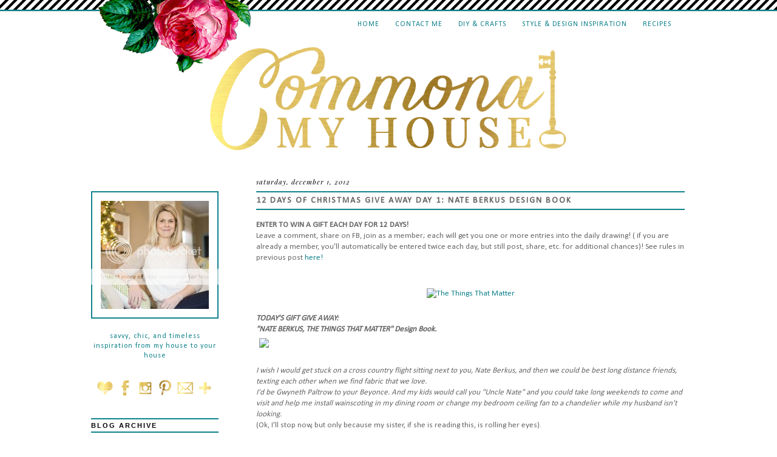

--- FILE ---
content_type: text/html; charset=UTF-8
request_url: https://commona-myhouse.blogspot.com/2012/12/12-days-of-christmas-give-away-day-1.html
body_size: 21435
content:
<!DOCTYPE html>
<html class='v2' dir='ltr' xmlns='http://www.w3.org/1999/xhtml' xmlns:b='http://www.google.com/2005/gml/b' xmlns:data='http://www.google.com/2005/gml/data' xmlns:expr='http://www.google.com/2005/gml/expr'>
<head>
<link href='https://www.blogger.com/static/v1/widgets/335934321-css_bundle_v2.css' rel='stylesheet' type='text/css'/>
<link href="//fonts.googleapis.com/css?family=Playfair+Display:400,700,400italic" rel="stylesheet" type="text/css">
<meta content='IE=EmulateIE7' http-equiv='X-UA-Compatible'/>
<meta content='width=1100' name='viewport'/>
<meta content='text/html; charset=UTF-8' http-equiv='Content-Type'/>
<meta content='blogger' name='generator'/>
<link href='https://commona-myhouse.blogspot.com/favicon.ico' rel='icon' type='image/x-icon'/>
<link href='http://commona-myhouse.blogspot.com/2012/12/12-days-of-christmas-give-away-day-1.html' rel='canonical'/>
<link rel="alternate" type="application/atom+xml" title="Commona My House - Atom" href="https://commona-myhouse.blogspot.com/feeds/posts/default" />
<link rel="alternate" type="application/rss+xml" title="Commona My House - RSS" href="https://commona-myhouse.blogspot.com/feeds/posts/default?alt=rss" />
<link rel="service.post" type="application/atom+xml" title="Commona My House - Atom" href="https://www.blogger.com/feeds/4082656687594997647/posts/default" />

<link rel="alternate" type="application/atom+xml" title="Commona My House - Atom" href="https://commona-myhouse.blogspot.com/feeds/8700527015748248623/comments/default" />
<!--Can't find substitution for tag [blog.ieCssRetrofitLinks]-->
<link href='http://img1.imagesbn.com/images/196700000/196702965.JPG' rel='image_src'/>
<meta content='http://commona-myhouse.blogspot.com/2012/12/12-days-of-christmas-give-away-day-1.html' property='og:url'/>
<meta content='12 Days of Christmas Give Away Day 1: NATE BERKUS DESIGN  BOOK' property='og:title'/>
<meta content='    ENTER TO WIN A GIFT EACH DAY FOR 12 DAYS!  Leave a comment, share on FB, join as a member; each will get you one or more entries into th...' property='og:description'/>
<meta content='https://lh3.googleusercontent.com/blogger_img_proxy/AEn0k_spkky0CPSnJuoGE1jUFEGd8KSuNELNxvRuitv8egBQdhMoz49uO30dk0loYkXFcMGeqC-iouQ88qzqRk8gX8zuJzSZaah0x3y7Rnk_gCm5WB46ajFJUlRg0w=w1200-h630-p-k-no-nu' property='og:image'/>
<title>Commona My House: 12 Days of Christmas Give Away Day 1: NATE BERKUS DESIGN  BOOK</title>
<style type='text/css'>@font-face{font-family:'Calibri';font-style:normal;font-weight:400;font-display:swap;src:url(//fonts.gstatic.com/l/font?kit=J7afnpV-BGlaFfdAhLEY67FIEjg&skey=a1029226f80653a8&v=v15)format('woff2');unicode-range:U+0000-00FF,U+0131,U+0152-0153,U+02BB-02BC,U+02C6,U+02DA,U+02DC,U+0304,U+0308,U+0329,U+2000-206F,U+20AC,U+2122,U+2191,U+2193,U+2212,U+2215,U+FEFF,U+FFFD;}@font-face{font-family:'Molengo';font-style:normal;font-weight:400;font-display:swap;src:url(//fonts.gstatic.com/s/molengo/v17/I_uuMpWeuBzZNBtQXb1akwKso5f4bA.woff2)format('woff2');unicode-range:U+0100-02BA,U+02BD-02C5,U+02C7-02CC,U+02CE-02D7,U+02DD-02FF,U+0304,U+0308,U+0329,U+1D00-1DBF,U+1E00-1E9F,U+1EF2-1EFF,U+2020,U+20A0-20AB,U+20AD-20C0,U+2113,U+2C60-2C7F,U+A720-A7FF;}@font-face{font-family:'Molengo';font-style:normal;font-weight:400;font-display:swap;src:url(//fonts.gstatic.com/s/molengo/v17/I_uuMpWeuBzZNBtQXbNakwKso5c.woff2)format('woff2');unicode-range:U+0000-00FF,U+0131,U+0152-0153,U+02BB-02BC,U+02C6,U+02DA,U+02DC,U+0304,U+0308,U+0329,U+2000-206F,U+20AC,U+2122,U+2191,U+2193,U+2212,U+2215,U+FEFF,U+FFFD;}</style>
<style id='page-skin-1' type='text/css'><!--
/*
-----------------------------------------------
Name:     Commona My House
Designer: Bethany Grow
URL:      www.lovegrowsdesign.com
----------------------------------------------- */
/* Variable definitions
====================
<Variable name="keycolor" description="Main Color" type="color" default="#66bbdd"/>
<Group description="Page Text" selector="body">
<Variable name="body.font" description="Font" type="font"
default="normal normal 12px Arial, Tahoma, Helvetica, FreeSans, sans-serif"/>
<Variable name="body.text.color" description="Text Color" type="color" default="#222222"/>
</Group>
<Group description="Backgrounds" selector=".body-fauxcolumns-outer">
<Variable name="body.background.color" description="Outer Background" type="color" default="transparent"/>
<Variable name="content.background.color" description="Main Background" type="color" default="transparent"/>
<Variable name="header.background.color" description="Header Background" type="color" default="transparent"/>
</Group>
<Group description="Links" selector=".main-outer">
<Variable name="link.color" description="Link Color" type="color" default="#2288bb"/>
<Variable name="link.visited.color" description="Visited Color" type="color" default="#888888"/>
<Variable name="link.hover.color" description="Hover Color" type="color" default="#33aaff"/>
</Group>
<Group description="Blog Title" selector=".header h1">
<Variable name="header.font" description="Font" type="font"
default="normal normal 60px Arial, Tahoma, Helvetica, FreeSans, sans-serif"/>
<Variable name="header.text.color" description="Title Color" type="color" default="#3399bb" />
</Group>
<Group description="Blog Description" selector=".header .description">
<Variable name="description.text.color" description="Description Color" type="color"
default="#777777" />
</Group>
<Group description="Tabs Text" selector=".tabs-inner .widget li a">
<Variable name="tabs.font" description="Font" type="font"
default="normal normal 14px Arial, Tahoma, Helvetica, FreeSans, sans-serif"/>
<Variable name="tabs.text.color" description="Text Color" type="color" default="#999999"/>
<Variable name="tabs.selected.text.color" description="Selected Color" type="color" default="#000000"/>
</Group>
<Group description="Tabs Background" selector=".tabs-outer .PageList">
<Variable name="tabs.background.color" description="Background Color" type="color" default="#f5f5f5"/>
<Variable name="tabs.selected.background.color" description="Selected Color" type="color" default="#eeeeee"/>
</Group>
<Group description="Post Title" selector="h3.post-title, .comments h4">
<Variable name="post.title.font" description="Font" type="font"
default="normal normal 22px Arial, Tahoma, Helvetica, FreeSans, sans-serif"/>
</Group>
<Group description="Date Header" selector=".date-header">
<Variable name="date.header.color" description="Text Color" type="color"
default="#666666"/>
<Variable name="date.header.background.color" description="Background Color" type="color"
default="transparent"/>
</Group>
<Group description="Post Footer" selector=".post-footer">
<Variable name="post.footer.text.color" description="Text Color" type="color" default="#666666"/>
<Variable name="post.footer.background.color" description="Background Color" type="color"
default="#f9f9f9"/>
<Variable name="post.footer.border.color" description="Shadow Color" type="color" default="#eeeeee"/>
</Group>
<Group description="Gadgets" selector="h2">
<Variable name="widget.title.font" description="Title Font" type="font"
default="normal bold 11px Arial, Tahoma, Helvetica, FreeSans, sans-serif"/>
<Variable name="widget.title.text.color" description="Title Color" type="color" default="#000000"/>
<Variable name="widget.alternate.text.color" description="Alternate Color" type="color" default="#999999"/>
</Group>
<Group description="Images" selector=".main-inner">
<Variable name="image.background.color" description="Background Color" type="color" default="#ffffff"/>
<Variable name="image.border.color" description="Border Color" type="color" default="#eeeeee"/>
<Variable name="image.text.color" description="Caption Text Color" type="color" default="#666666"/>
</Group>
<Group description="Accents" selector=".content-inner">
<Variable name="body.rule.color" description="Separator Line Color" type="color" default="#eeeeee"/>
<Variable name="tabs.border.color" description="Tabs Border Color" type="color" default="transparent"/>
</Group>
<Variable name="body.background" description="Body Background" type="background"
color="transparent" default="$(color) none repeat scroll top left"/>
<Variable name="body.background.override" description="Body Background Override" type="string" default=""/>
<Variable name="body.background.gradient.cap" description="Body Gradient Cap" type="url"
default="url(//www.blogblog.com/1kt/simple/gradients_light.png)"/>
<Variable name="body.background.gradient.tile" description="Body Gradient Tile" type="url"
default="url(//www.blogblog.com/1kt/simple/body_gradient_tile_light.png)"/>
<Variable name="content.background.color.selector" description="Content Background Color Selector" type="string" default=".content-inner"/>
<Variable name="content.padding" description="Content Padding" type="length" default="10px"/>
<Variable name="content.padding.horizontal" description="Content Horizontal Padding" type="length" default="10px"/>
<Variable name="content.shadow.spread" description="Content Shadow Spread" type="length" default="40px"/>
<Variable name="content.shadow.spread.webkit" description="Content Shadow Spread (WebKit)" type="length" default="5px"/>
<Variable name="content.shadow.spread.ie" description="Content Shadow Spread (IE)" type="length" default="10px"/>
<Variable name="main.border.width" description="Main Border Width" type="length" default="0"/>
<Variable name="header.background.gradient" description="Header Gradient" type="url" default="none"/>
<Variable name="header.shadow.offset.left" description="Header Shadow Offset Left" type="length" default="-1px"/>
<Variable name="header.shadow.offset.top" description="Header Shadow Offset Top" type="length" default="-1px"/>
<Variable name="header.shadow.spread" description="Header Shadow Spread" type="length" default="1px"/>
<Variable name="header.padding" description="Header Padding" type="length" default="30px"/>
<Variable name="header.border.size" description="Header Border Size" type="length" default="1px"/>
<Variable name="header.bottom.border.size" description="Header Bottom Border Size" type="length" default="1px"/>
<Variable name="header.border.horizontalsize" description="Header Horizontal Border Size" type="length" default="0"/>
<Variable name="description.text.size" description="Description Text Size" type="string" default="140%"/>
<Variable name="tabs.margin.top" description="Tabs Margin Top" type="length" default="0" />
<Variable name="tabs.margin.side" description="Tabs Side Margin" type="length" default="30px" />
<Variable name="tabs.background.gradient" description="Tabs Background Gradient" type="url"
default="url(//www.blogblog.com/1kt/simple/gradients_light.png)"/>
<Variable name="tabs.border.width" description="Tabs Border Width" type="length" default="1px"/>
<Variable name="tabs.bevel.border.width" description="Tabs Bevel Border Width" type="length" default="1px"/>
<Variable name="date.header.padding" description="Date Header Padding" type="string" default="inherit"/>
<Variable name="date.header.letterspacing" description="Date Header Letter Spacing" type="string" default="inherit"/>
<Variable name="date.header.margin" description="Date Header Margin" type="string" default="inherit"/>
<Variable name="post.margin.bottom" description="Post Bottom Margin" type="length" default="25px"/>
<Variable name="image.border.small.size" description="Image Border Small Size" type="length" default="2px"/>
<Variable name="image.border.large.size" description="Image Border Large Size" type="length" default="5px"/>
<Variable name="page.width.selector" description="Page Width Selector" type="string" default=".region-inner"/>
<Variable name="page.width" description="Page Width" type="string" default="auto"/>
<Variable name="main.section.margin" description="Main Section Margin" type="length" default="15px"/>
<Variable name="main.padding" description="Main Padding" type="length" default="15px"/>
<Variable name="main.padding.top" description="Main Padding Top" type="length" default="30px"/>
<Variable name="main.padding.bottom" description="Main Padding Bottom" type="length" default="30px"/>
<Variable name="paging.background"
color="transparent"
description="Background of blog paging area" type="background"
default="transparent none no-repeat scroll top center"/>
<Variable name="footer.bevel" description="Bevel border length of footer" type="length" default="0"/>
<Variable name="mobile.background.overlay" description="Mobile Background Overlay" type="string"
default="transparent none repeat scroll top left"/>
<Variable name="mobile.background.size" description="Mobile Background Size" type="string" default="auto"/>
<Variable name="mobile.button.color" description="Mobile Button Color" type="color" default="#ffffff" />
<Variable name="startSide" description="Side where text starts in blog language" type="automatic" default="left"/>
<Variable name="endSide" description="Side where text ends in blog language" type="automatic" default="right"/>
*/
/* Content
----------------------------------------------- */
body {
font: normal normal 12px Calibri;
color: #666666;
line-height: 1;
background:url('https://blogger.googleusercontent.com/img/b/R29vZ2xl/AVvXsEgVT_T-ICThPfvLpxcdvjQqzdpuAGcWvE2OSrbXzCtqn5aadScZCq_CE2uFaPMlX61AAQbVQ4Ivn1hZKD_m71cnB62b4xSK3ujWWy-Wh9VUKQrqpH6ZM3GH0JzQ5-75Mqr3aJutu-D8osyC/s1600/background.png');
background-position: center top;
background-repeat: no-repeat;
background-attachment:scroll;
}
html body .region-inner {
min-width: 0;
max-width: 100%;
width: auto;
}
.content {
background: url('https://blogger.googleusercontent.com/img/b/R29vZ2xl/AVvXsEj_xmMZgp532DcdrZk3d3hPJEUXmGH4kBiFcwjU00zh7YAIa4aP4M-dVZpnJQW3a8SprOxCWl288ohZkYo4pRiWJytAsDAIsppX4zXNBLfe6JI4GNMgmsaGqiGuwcGHialSbdF1mO-F5Tbb/s1600/background-bottom.png');
background-position:center bottom;
background-attachment:scroll;
background-repeat:repeat-x;
}
a:link {
text-decoration:none;
color: #10828c;
}
a:visited {
text-decoration:none;
color: #10828c;
}
a:hover {
text-decoration:none !important;
color: #d12c72;
}
.body-fauxcolumn-outer .fauxcolumn-inner {
background: transparent none repeat scroll top left;
_background-image: none;
}
.body-fauxcolumn-outer .cap-top {
position: absolute;
z-index: 1;
height: 400px;
width: 100%;
}
.body-fauxcolumn-outer .cap-top .cap-left {
width: 100%;
background: transparent none repeat-x scroll top left;
_background-image: none;
}
.content-outer {
-moz-box-shadow: 0 0 0 rgba(0, 0, 0, .15);
-webkit-box-shadow: 0 0 0 rgba(0, 0, 0, .15);
-goog-ms-box-shadow: 0 0 0 #333333;
box-shadow: 0 0 0 rgba(0, 0, 0, .15);
margin-bottom: 1px;
}
.content-outer {
margin-top:5px;
}
/* Header
----------------------------------------------- */
.header-outer {
background: transparent none repeat-x scroll 0 -400px;
_background-image: none;
}
.Header h1 {
font: normal normal 40px 'Trebuchet MS',Trebuchet,Verdana,sans-serif;
color: #000000;
text-shadow: 0 0 0 rgba(0, 0, 0, .2);
text-align:center;
}
.Header h1 a {
color: #000000;
}
.Header .description {
font-size: 18px;
color: #000000;
}
#header-inner {
text-align: center !important;
}
#header-inner img{
margin:0 auto !important;
}
/* Tabs
----------------------------------------------- */
.tabs-inner .section:first-child {
border-top: 0 solid transparent;
}
.tabs-inner .section:first-child ul {
margin-top: -40px;
border-top: 1px solid transparent;
border-left: 1px solid transparent;
border-right: 1px solid transparent;
}
.tabs-inner .widget ul {
background: transparent none repeat-x scroll 0 -800px;
_background-image: none;
border-bottom: 1px solid transparent;
margin-top: 0;
margin-left: -30px;
margin-right: -30px;
}
.tabs-inner .widget li a {
display: inline-block;
padding: .6em 1em;
font: 14px 'Playfair Display' serif;
text-transform:uppercase;
letter-spacing:1px;
color: #10828c;
border-left: 1px solid transparent;
border-right: 1px solid transparent;
}
.tabs-inner .widget li:first-child a {
border-left: none;
}
.tabs-inner .widget li.selected a, .tabs-inner {
color: #10828c;
background-color: transparent;
text-decoration: none;
}
.tabs-inner li a:hover {
text-decoration:none !important;
color: #d12c72;
}
#PageList1 {
float:right;
margin:-10px 20px 0 0;
}
/* Columns
----------------------------------------------- */
.main-outer {
border-top: 0 solid transparent;
}
.fauxcolumn-left-outer .fauxcolumn-inner {
border-right: 1px solid transparent;
}
.fauxcolumn-right-outer .fauxcolumn-inner {
border-left: 1px solid transparent;
}
.column-left-outer {
margin-left:-290px !important;
margin-top:23px;
}
/* Headings
----------------------------------------------- */
h2 {
margin: 0 0 1em 0;
font: normal bold 11px 'Trebuchet MS',Trebuchet,Verdana,sans-serif;
color: #000000;
text-transform: uppercase;
}
/* Widgets
----------------------------------------------- */
.widget .zippy {
color: #10828c;
text-shadow: 2px 2px 1px rgba(0, 0, 0, .1);
}
.widget .popular-posts ul {
list-style: none;
}
.sidebar .widget h2 {
font: 14px 'Playfair Display' serif;
text-transform:uppercase;
letter-spacing:2px;
margin-top:23px;
border-top:2px solid #10828c;
border-bottom:2px solid #10828c;
padding:4px 0 4px 0;
}
#HTML2 {
margin-top:-15px;
margin-right:-10px;
margin-left:-10px;
}
/* Posts
----------------------------------------------- */
.date-header span{
font: italic 11px 'Playfair Display';
text-transform:lowercase;
letter-spacing:1px;
color:#000000;
}
.main-inner {
padding-top: 35px;
padding-bottom: 65px;
}
.main-inner .column-center-inner {
padding: 0 0;
}
.main-inner .column-center-inner .section {
margin: 0 1em;
}
.post {
margin: 0 0 45px 0;
}
h3.post-title, .comments h4 {
font: 14px 'Playfair Display' serif;
margin: -3px 0 0 0;
}
.post-title {
border-top:2px solid #10828c;
border-bottom:2px solid #10828c;
padding:4px 0 4px 0;
letter-spacing:2px;
text-transform:uppercase;
}
.post-body {
font-size: 110%;
line-height: 1.4;
position: relative;
}
.post-body img, .post-body .tr-caption-container, .Profile img, .Image img,
.BlogList .item-thumbnail img {
padding: none !important;
border: none !important;
background: none !important;
-moz-box-shadow: 0px 0px 0px transparent !important;
-webkit-box-shadow: 0px 0px 0px transparent !important;
box-shadow: 0px 0px 0px transparent !important;
}
.post-body img, .post-body .tr-caption-container {
padding: 5px;
}
.post-body .tr-caption-container {
color: #666666;
}
.post-body .tr-caption-container img {
padding: 0;
background: transparent;
border: none;
-moz-box-shadow: 0 0 0 rgba(0, 0, 0, .1);
-webkit-box-shadow: 0 0 0 rgba(0, 0, 0, .1);
box-shadow: 0 0 0 rgba(0, 0, 0, .1);
}
.post-header {
margin: 0 0 1.5em;
line-height: 1.6;
font-size: 90%;
}
.post-footer {
margin: 20px -2px 0 -10px;
padding: 5px 10px;
background-color: transparent;
border-bottom: 1px solid transparent;
line-height: 1.6;
font: italic 11px 'Playfair Display';
text-transform:lowercase;
letter-spacing:1px;
color:#000000;
border-bottom:2px solid #10828c;
}
.post-comment-link{
margin-left:-10px;
}
.img .pinimg {
margin-bottom:-10px;
}
.addthis_button {
float:right;
}
#comments .comment-author {
padding-top: 1.5em;
border-top: 1px solid transparent;
background-position: 0 1.5em;
}
#comments .comment-author:first-child {
padding-top: 0;
border-top: none;
}
.comments .avatar-image-container{
margin: 0px 0px 0px 0px;
padding: 0px 0px 0px 0px;
width: 50px;
max-height: 50px;
}
.comments .comment-block {
margin-top: -6px;
margin-left: 70px;
padding-bottom: 20px;
}
.comments .avatar-image-container img{
margin: 0px 0px 0px 0px;
padding: 0px 0px 0px 0px;
max-width: 50px;
height: 50px;
}
.avatar-image-container {
margin: .2em 0 0;
border-radius: 23px;
}
/* Comments
----------------------------------------------- */
.comments .comments-content .icon.blog-author {
background-repeat: no-repeat;
background-image: url([data-uri]);
}
.comments .comments-content .loadmore a {
border-top: 1px solid #10828c;
border-bottom: 1px solid #10828c;
}
.comments .comment-thread.inline-thread {
background-color: transparent;
}
.comments .continue {
border-top: 2px solid #10828c;
}
/* Accents
---------------------------------------------- */
.section-columns td.columns-cell {
border-left: 1px solid transparent;
}
.blog-pager-older-link, .home-link,
.blog-pager-newer-link {
font: 14px 'Playfair Display';
text-transform:uppercase;
letter-spacing:1px;
padding: 5px;
}
#Attribution1 {
display:none;
}
/* Mobile
----------------------------------------------- */
body.mobile  {
background-size: auto;
}
.mobile .body-fauxcolumn-outer {
background: transparent none repeat scroll top left;
}
.mobile .body-fauxcolumn-outer .cap-top {
background-size: 100% auto;
}
.mobile .content-outer {
-webkit-box-shadow: 0 0 3px rgba(0, 0, 0, .15);
box-shadow: 0 0 3px rgba(0, 0, 0, .15);
padding: 0 0;
}
body.mobile .AdSense {
margin: 0 -0;
}
.mobile .tabs-inner .widget ul {
margin-left: 0;
margin-right: 0;
}
.mobile .post {
margin: 0;
}
.mobile .main-inner .column-center-inner .section {
margin: 0;
}
.mobile .date-header span {
padding: 0.1em 10px;
margin: 0 -10px;
}
.mobile h3.post-title {
margin: 0;
}
.mobile .blog-pager {
background: transparent none no-repeat scroll top center;
}
.mobile .footer-outer {
border-top: none;
}
.mobile .main-inner, .mobile .footer-inner {
background-color: transparent;
}
.mobile-index-contents {
color: #666666;
}
.mobile-link-button {
background-color: #10828c;
}
.mobile-link-button a:link, .mobile-link-button a:visited {
color: #ffffff;
}
.mobile .tabs-inner .section:first-child {
border-top: none;
}
.mobile .tabs-inner .PageList .widget-content {
background-color: transparent;
color: #10828c;
border-top: 1px solid transparent;
border-bottom: 1px solid transparent;
}
.mobile .tabs-inner .PageList .widget-content .pagelist-arrow {
border-left: 1px solid transparent;
}

--></style>
<style id='template-skin-1' type='text/css'><!--
body {
min-width: 1020px;
}
.content-outer, .content-fauxcolumn-outer, .region-inner {
min-width: 1020px;
max-width: 1020px;
_width: 1020px;
}
.main-inner .columns {
padding-left: 270px;
padding-right: 0px;
}
.main-inner .fauxcolumn-center-outer {
left: 270px;
right: 0px;
/* IE6 does not respect left and right together */
_width: expression(this.parentNode.offsetWidth -
parseInt("270px") -
parseInt("0px") + 'px');
}
.main-inner .fauxcolumn-left-outer {
width: 270px;
}
.main-inner .fauxcolumn-right-outer {
width: 0px;
}
.main-inner .column-left-outer {
width: 270px;
right: 100%;
margin-left: -270px;
}
.main-inner .column-right-outer {
width: 0px;
margin-right: -0px;
}
#layout {
min-width: 0;
}
#layout .content-outer {
min-width: 0;
width: 800px;
}
#layout .region-inner {
min-width: 0;
width: auto;
}
#main .status-msg-wrap {
padding:5px;
}
#main .status-msg-body {
font-size:100%;
text-align:left;
font-style: italic;
padding:5px 5px 5px 5px;
margin: -20px 0 0 -40px;
width:auto;
}
#main .status-msg-border {
border:1px solid #ffffff;
opacity:1;
}
#main .status-msg-bg {
background: #ffffff
}
--></style>
<link href='https://www.blogger.com/dyn-css/authorization.css?targetBlogID=4082656687594997647&amp;zx=62c36645-7165-4038-bd08-260d22b7784a' media='none' onload='if(media!=&#39;all&#39;)media=&#39;all&#39;' rel='stylesheet'/><noscript><link href='https://www.blogger.com/dyn-css/authorization.css?targetBlogID=4082656687594997647&amp;zx=62c36645-7165-4038-bd08-260d22b7784a' rel='stylesheet'/></noscript>
<meta name='google-adsense-platform-account' content='ca-host-pub-1556223355139109'/>
<meta name='google-adsense-platform-domain' content='blogspot.com'/>

<!-- data-ad-client=ca-pub-2367258648835110 -->

</head>
<body class='loading'>
<div class='navbar no-items section' id='navbar'>
</div>
<div class='body-fauxcolumns'>
<div class='fauxcolumn-outer body-fauxcolumn-outer'>
<div class='cap-top'>
<div class='cap-left'></div>
<div class='cap-right'></div>
</div>
<div class='fauxborder-left'>
<div class='fauxborder-right'></div>
<div class='fauxcolumn-inner'>
</div>
</div>
<div class='cap-bottom'>
<div class='cap-left'></div>
<div class='cap-right'></div>
</div>
</div>
</div>
<div class='content'>
<div class='content-fauxcolumns'>
<div class='fauxcolumn-outer content-fauxcolumn-outer'>
<div class='cap-top'>
<div class='cap-left'></div>
<div class='cap-right'></div>
</div>
<div class='fauxborder-left'>
<div class='fauxborder-right'></div>
<div class='fauxcolumn-inner'>
</div>
</div>
<div class='cap-bottom'>
<div class='cap-left'></div>
<div class='cap-right'></div>
</div>
</div>
</div>
<div class='content-outer'>
<div class='content-cap-top cap-top'>
<div class='cap-left'></div>
<div class='cap-right'></div>
</div>
<div class='fauxborder-left content-fauxborder-left'>
<div class='fauxborder-right content-fauxborder-right'></div>
<div class='content-inner'>
<header>
<div class='header-outer'>
<div class='header-cap-top cap-top'>
<div class='cap-left'></div>
<div class='cap-right'></div>
</div>
<div class='fauxborder-left header-fauxborder-left'>
<div class='fauxborder-right header-fauxborder-right'></div>
<div class='region-inner header-inner'>
<div class='header no-items section' id='header'></div>
</div>
</div>
<div class='header-cap-bottom cap-bottom'>
<div class='cap-left'></div>
<div class='cap-right'></div>
</div>
</div>
</header>
<div class='tabs-outer'>
<div class='tabs-cap-top cap-top'>
<div class='cap-left'></div>
<div class='cap-right'></div>
</div>
<div class='fauxborder-left tabs-fauxborder-left'>
<div class='fauxborder-right tabs-fauxborder-right'></div>
<div class='region-inner tabs-inner'>
<div class='tabs section' id='crosscol'><div class='widget PageList' data-version='1' id='PageList1'>
<h2>Pages</h2>
<div class='widget-content'>
<ul>
<li>
<a href='https://commona-myhouse.blogspot.com/'>Home</a>
</li>
<li>
<a href='https://commona-myhouse.blogspot.com/p/contact.html'>Contact Me</a>
</li>
<li>
<a href='http://commona-myhouse.blogspot.com/search/label/DIY%20%26%20Crafts#.UqjMQWRDt1Q'>DIY &amp; Crafts</a>
</li>
<li>
<a href='http://commona-myhouse.blogspot.com/search/label/Style%20and%20Design%20Inspiration#.UqjJImRDt1Q'>Style &amp; Design Inspiration</a>
</li>
<li>
<a href='http://commona-myhouse.blogspot.com/search/label/Recipes'>Recipes</a>
</li>
</ul>
<div class='clear'></div>
</div>
</div></div>
<div class='tabs section' id='crosscol-overflow'><div class='widget Header' data-version='1' id='Header1'>
<div id='header-inner'>
<a href='https://commona-myhouse.blogspot.com/' style='display: block'>
<img alt='Commona My House' height='182px; ' id='Header1_headerimg' src='https://blogger.googleusercontent.com/img/b/R29vZ2xl/AVvXsEjsi2RzwpClTNZyLn6Q6wO90KodrAw9FxQAzrxeOIPSacux1nse1cESuNGlFeWljjGrTgnwe46Fs0PZmttsJVKMoRhCvv28U-aQMa8rrWF9I8Mi07_3q7HRYLsSjRnO9P1qZbtzcs2Wz5A/s1600/header3.png' style='display: block' width='600px; '/>
</a>
</div>
</div></div>
</div>
</div>
<div class='tabs-cap-bottom cap-bottom'>
<div class='cap-left'></div>
<div class='cap-right'></div>
</div>
</div>
<div class='main-outer'>
<div class='main-cap-top cap-top'>
<div class='cap-left'></div>
<div class='cap-right'></div>
</div>
<div class='fauxborder-left main-fauxborder-left'>
<div class='fauxborder-right main-fauxborder-right'></div>
<div class='region-inner main-inner'>
<div class='columns fauxcolumns'>
<div class='fauxcolumn-outer fauxcolumn-center-outer'>
<div class='cap-top'>
<div class='cap-left'></div>
<div class='cap-right'></div>
</div>
<div class='fauxborder-left'>
<div class='fauxborder-right'></div>
<div class='fauxcolumn-inner'>
</div>
</div>
<div class='cap-bottom'>
<div class='cap-left'></div>
<div class='cap-right'></div>
</div>
</div>
<div class='fauxcolumn-outer fauxcolumn-left-outer'>
<div class='cap-top'>
<div class='cap-left'></div>
<div class='cap-right'></div>
</div>
<div class='fauxborder-left'>
<div class='fauxborder-right'></div>
<div class='fauxcolumn-inner'>
</div>
</div>
<div class='cap-bottom'>
<div class='cap-left'></div>
<div class='cap-right'></div>
</div>
</div>
<div class='fauxcolumn-outer fauxcolumn-right-outer'>
<div class='cap-top'>
<div class='cap-left'></div>
<div class='cap-right'></div>
</div>
<div class='fauxborder-left'>
<div class='fauxborder-right'></div>
<div class='fauxcolumn-inner'>
</div>
</div>
<div class='cap-bottom'>
<div class='cap-left'></div>
<div class='cap-right'></div>
</div>
</div>
<!-- corrects IE6 width calculation -->
<div class='columns-inner'>
<div class='column-center-outer'>
<div class='column-center-inner'>
<div class='main section' id='main'><div class='widget Blog' data-version='1' id='Blog1'>
<div class='blog-posts hfeed'>

          <div class="date-outer">
        
<h2 class='date-header'><span>Saturday, December 1, 2012</span></h2>

          <div class="date-posts">
        
<div class='post-outer'>
<div class='post hentry' itemprop='blogPost' itemscope='itemscope' itemtype='http://schema.org/BlogPosting'>
<meta content='http://img1.imagesbn.com/images/196700000/196702965.JPG' itemprop='image_url'/>
<meta content='4082656687594997647' itemprop='blogId'/>
<meta content='8700527015748248623' itemprop='postId'/>
<a name='8700527015748248623'></a>
<h3 class='post-title entry-title' itemprop='name'>
12 Days of Christmas Give Away Day 1: NATE BERKUS DESIGN  BOOK
</h3>
<div class='post-header'>
<div class='post-header-line-1'></div>
</div>
<div class='post-body entry-content' id='post-body-8700527015748248623' itemprop='description articleBody'>
<div class="separator" style="clear: both; text-align: center;">
</div>
<div style="margin-left: 1em; margin-right: 1em;">
</div>
<b>ENTER TO WIN A GIFT EACH DAY FOR 12 DAYS!</b><br />
Leave a comment, share on FB, join as a member; each will get you one or more entries into the daily drawing! ( if you are already a member, you'll automatically be entered twice each day, but still post, share, etc. for additional chances)! See rules in previous post <a href="http://commona-myhouse.blogspot.com/2012/12/12-days-of-christmas-give-aways.html" target="_blank">here!</a><br />
<br />
<br />
<div class="separator" style="clear: both; text-align: center;">
<a href="http://img1.imagesbn.com/images/196700000/196702965.JPG" imageanchor="1" style="margin-left: 1em; margin-right: 1em;"><img alt="The Things That Matter" border="0" height="400" src="https://lh3.googleusercontent.com/blogger_img_proxy/AEn0k_spkky0CPSnJuoGE1jUFEGd8KSuNELNxvRuitv8egBQdhMoz49uO30dk0loYkXFcMGeqC-iouQ88qzqRk8gX8zuJzSZaah0x3y7Rnk_gCm5WB46ajFJUlRg0w=s0-d" width="340"></a></div>
<br />
<b><i>TODAY'S GIFT GIVE AWAY:</i></b><br />
<b><i>"NATE BERKUS, THE THINGS THAT MATTER" Design Book.</i></b><br />
<img src="webkit-fake-url://A81A0AC5-E52C-458D-B8C6-826316DA9197/imagejpeg" /><br />
<span class="Apple-style-span" style="-webkit-composition-fill-color: rgba(175, 192, 227, 0.230469); -webkit-composition-frame-color: rgba(77, 128, 180, 0.230469); -webkit-tap-highlight-color: rgba(26, 26, 26, 0.292969);"><br /></span>
<span class="Apple-style-span" style="-webkit-composition-fill-color: rgba(175, 192, 227, 0.230469); -webkit-composition-frame-color: rgba(77, 128, 180, 0.230469); -webkit-tap-highlight-color: rgba(26, 26, 26, 0.292969);"><i>I wish I would get stuck on a cross country flight sitting next to you, Nate Berkus, and then we could be best long distance friends, texting each other when we find fabric that we love.</i></span><br />
<i>I'd be Gwyneth Paltrow to your Beyonce. And my kids would call you "Uncle Nate" and you could take long weekends to come and visit and help me install wainscoting in my dining room or change my bedroom ceiling fan to a chandelier while my husband isn't looking.</i><br />
(Ok, I'll stop now, but only because my sister, if she is reading this, is rolling her eyes).<br />
<br />
But his design philosophy is pretty much how I've felt my entire adult life.<br />
His design book, <a href="http://www.amazon.com/Things-That-Matter-Nate-Berkus/dp/0679644318/ref=sr_1_1?ie=UTF8&amp;qid=1353178986&amp;sr=8-1&amp;keywords=nate+berkus+book" target="_blank">"Nate Berkus, The Things That Matter"</a>&nbsp; is more than a coffee table book. It's a beautiful and touching memoir and design philosophy book, hoping to inspire you to surround your homes with things that are meaningful to you. &nbsp;Reading this book has allowed me to rid myself of the guilt I used to carry for my "love of things". &nbsp;I'm not talking about, "I love that couch and HAVE TO HAVE IT". &nbsp;In Nate's view, loving a "thing" or an item doesn't make you materialistic or an idol worshiper...it gives you the chance to remember, to feel, to connect with special moments, times, and&nbsp;people in your life. &nbsp;In this hectic world we live in, I can't imagine a better way of making my house a home, than to include in places around my home, personal objects that will connect me and my&nbsp;family to who we are, where we came from and what we believe. In this way, we personalize not just our space but we elevate our environment in order to enrich our daily lives.<br />
<span class="Apple-style-span" style="-webkit-composition-fill-color: rgba(175, 192, 227, 0.230469); -webkit-composition-frame-color: rgba(77, 128, 180, 0.230469); -webkit-tap-highlight-color: rgba(26, 26, 26, 0.292969);"><br /></span>
<span class="Apple-style-span" style="-webkit-composition-fill-color: rgba(175, 192, 227, 0.230469); -webkit-composition-frame-color: rgba(77, 128, 180, 0.230469); -webkit-tap-highlight-color: rgba(26, 26, 26, 0.292969);">Now enter &amp; win!</span><br />
<span class="Apple-style-span" style="-webkit-composition-fill-color: rgba(175, 192, 227, 0.230469); -webkit-composition-frame-color: rgba(77, 128, 180, 0.230469); -webkit-tap-highlight-color: rgba(26, 26, 26, 0.292969);">XXXOOO!</span>
<div style='clear: both;'></div>
</div>
<div class='post-footer'>
<div class='addthis_button'>
<a class='addthis_button_more' style='font:14px &#39;Playfair Display&#39; serif; letter-spacing:1px; text-transform:uppercase;'>SHARE<br/></a>
</div>
<script type='text/javascript'>var addthis_config = {"data_track_addressbar":true};</script>
<script src='//s7.addthis.com/js/300/addthis_widget.js#pubid=ra-51488a6f19a4588d' type='text/javascript'></script>
<div class='post-footer-line post-footer-line-1'><span class='post-author vcard'>
</span>
<span class='post-timestamp'>
</span>
<span class='post-comment-link'>
</span>
<span class='post-icons'>
<span class='item-control blog-admin pid-1225820551'>
<a href='https://www.blogger.com/post-edit.g?blogID=4082656687594997647&postID=8700527015748248623&from=pencil' title='Edit Post'>
<img alt='' class='icon-action' height='18' src='https://resources.blogblog.com/img/icon18_edit_allbkg.gif' width='18'/>
</a>
</span>
</span>
<div class='post-share-buttons goog-inline-block'>
</div>
</div>
<div class='post-footer-line post-footer-line-2'><span class='post-labels'>
</span>
</div>
<div class='post-footer-line post-footer-line-3'><span class='post-location'>
</span>
</div>
</div>
</div>
<div class='comments' id='comments'>
<a name='comments'></a>
<h4>6 comments:</h4>
<div class='comments-content'>
<script async='async' src='' type='text/javascript'></script>
<script type='text/javascript'>
    (function() {
      var items = null;
      var msgs = null;
      var config = {};

// <![CDATA[
      var cursor = null;
      if (items && items.length > 0) {
        cursor = parseInt(items[items.length - 1].timestamp) + 1;
      }

      var bodyFromEntry = function(entry) {
        var text = (entry &&
                    ((entry.content && entry.content.$t) ||
                     (entry.summary && entry.summary.$t))) ||
            '';
        if (entry && entry.gd$extendedProperty) {
          for (var k in entry.gd$extendedProperty) {
            if (entry.gd$extendedProperty[k].name == 'blogger.contentRemoved') {
              return '<span class="deleted-comment">' + text + '</span>';
            }
          }
        }
        return text;
      }

      var parse = function(data) {
        cursor = null;
        var comments = [];
        if (data && data.feed && data.feed.entry) {
          for (var i = 0, entry; entry = data.feed.entry[i]; i++) {
            var comment = {};
            // comment ID, parsed out of the original id format
            var id = /blog-(\d+).post-(\d+)/.exec(entry.id.$t);
            comment.id = id ? id[2] : null;
            comment.body = bodyFromEntry(entry);
            comment.timestamp = Date.parse(entry.published.$t) + '';
            if (entry.author && entry.author.constructor === Array) {
              var auth = entry.author[0];
              if (auth) {
                comment.author = {
                  name: (auth.name ? auth.name.$t : undefined),
                  profileUrl: (auth.uri ? auth.uri.$t : undefined),
                  avatarUrl: (auth.gd$image ? auth.gd$image.src : undefined)
                };
              }
            }
            if (entry.link) {
              if (entry.link[2]) {
                comment.link = comment.permalink = entry.link[2].href;
              }
              if (entry.link[3]) {
                var pid = /.*comments\/default\/(\d+)\?.*/.exec(entry.link[3].href);
                if (pid && pid[1]) {
                  comment.parentId = pid[1];
                }
              }
            }
            comment.deleteclass = 'item-control blog-admin';
            if (entry.gd$extendedProperty) {
              for (var k in entry.gd$extendedProperty) {
                if (entry.gd$extendedProperty[k].name == 'blogger.itemClass') {
                  comment.deleteclass += ' ' + entry.gd$extendedProperty[k].value;
                } else if (entry.gd$extendedProperty[k].name == 'blogger.displayTime') {
                  comment.displayTime = entry.gd$extendedProperty[k].value;
                }
              }
            }
            comments.push(comment);
          }
        }
        return comments;
      };

      var paginator = function(callback) {
        if (hasMore()) {
          var url = config.feed + '?alt=json&v=2&orderby=published&reverse=false&max-results=50';
          if (cursor) {
            url += '&published-min=' + new Date(cursor).toISOString();
          }
          window.bloggercomments = function(data) {
            var parsed = parse(data);
            cursor = parsed.length < 50 ? null
                : parseInt(parsed[parsed.length - 1].timestamp) + 1
            callback(parsed);
            window.bloggercomments = null;
          }
          url += '&callback=bloggercomments';
          var script = document.createElement('script');
          script.type = 'text/javascript';
          script.src = url;
          document.getElementsByTagName('head')[0].appendChild(script);
        }
      };
      var hasMore = function() {
        return !!cursor;
      };
      var getMeta = function(key, comment) {
        if ('iswriter' == key) {
          var matches = !!comment.author
              && comment.author.name == config.authorName
              && comment.author.profileUrl == config.authorUrl;
          return matches ? 'true' : '';
        } else if ('deletelink' == key) {
          return config.baseUri + '/comment/delete/'
               + config.blogId + '/' + comment.id;
        } else if ('deleteclass' == key) {
          return comment.deleteclass;
        }
        return '';
      };

      var replybox = null;
      var replyUrlParts = null;
      var replyParent = undefined;

      var onReply = function(commentId, domId) {
        if (replybox == null) {
          // lazily cache replybox, and adjust to suit this style:
          replybox = document.getElementById('comment-editor');
          if (replybox != null) {
            replybox.height = '250px';
            replybox.style.display = 'block';
            replyUrlParts = replybox.src.split('#');
          }
        }
        if (replybox && (commentId !== replyParent)) {
          replybox.src = '';
          document.getElementById(domId).insertBefore(replybox, null);
          replybox.src = replyUrlParts[0]
              + (commentId ? '&parentID=' + commentId : '')
              + '#' + replyUrlParts[1];
          replyParent = commentId;
        }
      };

      var hash = (window.location.hash || '#').substring(1);
      var startThread, targetComment;
      if (/^comment-form_/.test(hash)) {
        startThread = hash.substring('comment-form_'.length);
      } else if (/^c[0-9]+$/.test(hash)) {
        targetComment = hash.substring(1);
      }

      // Configure commenting API:
      var configJso = {
        'maxDepth': config.maxThreadDepth
      };
      var provider = {
        'id': config.postId,
        'data': items,
        'loadNext': paginator,
        'hasMore': hasMore,
        'getMeta': getMeta,
        'onReply': onReply,
        'rendered': true,
        'initComment': targetComment,
        'initReplyThread': startThread,
        'config': configJso,
        'messages': msgs
      };

      var render = function() {
        if (window.goog && window.goog.comments) {
          var holder = document.getElementById('comment-holder');
          window.goog.comments.render(holder, provider);
        }
      };

      // render now, or queue to render when library loads:
      if (window.goog && window.goog.comments) {
        render();
      } else {
        window.goog = window.goog || {};
        window.goog.comments = window.goog.comments || {};
        window.goog.comments.loadQueue = window.goog.comments.loadQueue || [];
        window.goog.comments.loadQueue.push(render);
      }
    })();
// ]]>
  </script>
<div id='comment-holder'>
<div class="comment-thread toplevel-thread"><ol id="top-ra"><li class="comment" id="c3017952712940670126"><div class="avatar-image-container"><img src="//www.blogger.com/img/blogger_logo_round_35.png" alt=""/></div><div class="comment-block"><div class="comment-header"><cite class="user"><a href="https://www.blogger.com/profile/06920954251335881806" rel="nofollow">Browns</a></cite><span class="icon user "></span><span class="datetime secondary-text"><a rel="nofollow" href="https://commona-myhouse.blogspot.com/2012/12/12-days-of-christmas-give-away-day-1.html?showComment=1354417592240#c3017952712940670126">December 1, 2012 at 9:06&#8239;PM</a></span></div><p class="comment-content">thank you Nate for not judging me on my Idol worshiping...or furniture love.  Thank you.  I thought I was the only person who held that view.  That justified materialism because I actually really did LOVE a furniture piece, that it spoke to me and made my heart do funny flutters. Because it was beautiful.  Not because I was trying to be showy or be trendy.  I will need to check out his book!</p><span class="comment-actions secondary-text"><a class="comment-reply" target="_self" data-comment-id="3017952712940670126">Reply</a><span class="item-control blog-admin blog-admin pid-764456443"><a target="_self" href="https://www.blogger.com/comment/delete/4082656687594997647/3017952712940670126">Delete</a></span></span></div><div class="comment-replies"><div id="c3017952712940670126-rt" class="comment-thread inline-thread"><span class="thread-toggle thread-expanded"><span class="thread-arrow"></span><span class="thread-count"><a target="_self">Replies</a></span></span><ol id="c3017952712940670126-ra" class="thread-chrome thread-expanded"><div><li class="comment" id="c7705660536998089088"><div class="avatar-image-container"><img src="//www.blogger.com/img/blogger_logo_round_35.png" alt=""/></div><div class="comment-block"><div class="comment-header"><cite class="user"><a href="https://www.blogger.com/profile/04619985241040437269" rel="nofollow">Unknown</a></cite><span class="icon user blog-author"></span><span class="datetime secondary-text"><a rel="nofollow" href="https://commona-myhouse.blogspot.com/2012/12/12-days-of-christmas-give-away-day-1.html?showComment=1354503890121#c7705660536998089088">December 2, 2012 at 9:04&#8239;PM</a></span></div><p class="comment-content">Lauren, we were separated at birth, Dont you know that? We have so many things in common. Yes, you would love this book...wish I had another copy to give. Thanks for your imput, AND THANK YOU FOR BEING HERE!</p><span class="comment-actions secondary-text"><span class="item-control blog-admin blog-admin pid-1225820551"><a target="_self" href="https://www.blogger.com/comment/delete/4082656687594997647/7705660536998089088">Delete</a></span></span></div><div class="comment-replies"><div id="c7705660536998089088-rt" class="comment-thread inline-thread hidden"><span class="thread-toggle thread-expanded"><span class="thread-arrow"></span><span class="thread-count"><a target="_self">Replies</a></span></span><ol id="c7705660536998089088-ra" class="thread-chrome thread-expanded"><div></div><div id="c7705660536998089088-continue" class="continue"><a class="comment-reply" target="_self" data-comment-id="7705660536998089088">Reply</a></div></ol></div></div><div class="comment-replybox-single" id="c7705660536998089088-ce"></div></li></div><div id="c3017952712940670126-continue" class="continue"><a class="comment-reply" target="_self" data-comment-id="3017952712940670126">Reply</a></div></ol></div></div><div class="comment-replybox-single" id="c3017952712940670126-ce"></div></li><li class="comment" id="c8876994191617241832"><div class="avatar-image-container"><img src="//www.blogger.com/img/blogger_logo_round_35.png" alt=""/></div><div class="comment-block"><div class="comment-header"><cite class="user"><a href="https://www.blogger.com/profile/06920954251335881806" rel="nofollow">Browns</a></cite><span class="icon user "></span><span class="datetime secondary-text"><a rel="nofollow" href="https://commona-myhouse.blogspot.com/2012/12/12-days-of-christmas-give-away-day-1.html?showComment=1354417711970#c8876994191617241832">December 1, 2012 at 9:08&#8239;PM</a></span></div><p class="comment-content">also I love your blog logo design. and am a bit ticked because I have commented a few times now and only just realized they havent been posting. In a previous comment I said I love the name of your blog. So I am saying it again. Love it.  You are so cool </p><span class="comment-actions secondary-text"><a class="comment-reply" target="_self" data-comment-id="8876994191617241832">Reply</a><span class="item-control blog-admin blog-admin pid-764456443"><a target="_self" href="https://www.blogger.com/comment/delete/4082656687594997647/8876994191617241832">Delete</a></span></span></div><div class="comment-replies"><div id="c8876994191617241832-rt" class="comment-thread inline-thread"><span class="thread-toggle thread-expanded"><span class="thread-arrow"></span><span class="thread-count"><a target="_self">Replies</a></span></span><ol id="c8876994191617241832-ra" class="thread-chrome thread-expanded"><div><li class="comment" id="c4709321947636122196"><div class="avatar-image-container"><img src="//www.blogger.com/img/blogger_logo_round_35.png" alt=""/></div><div class="comment-block"><div class="comment-header"><cite class="user"><a href="https://www.blogger.com/profile/04619985241040437269" rel="nofollow">Unknown</a></cite><span class="icon user blog-author"></span><span class="datetime secondary-text"><a rel="nofollow" href="https://commona-myhouse.blogspot.com/2012/12/12-days-of-christmas-give-away-day-1.html?showComment=1354453521662#c4709321947636122196">December 2, 2012 at 7:05&#8239;AM</a></span></div><p class="comment-content">Thanks, Lauren. I needed an outlet. Hoping to make this a happy thing in my life and maybe find a career direction at some point. We need to get together in OKC or the next time you come up to Tulsa!? Thanks for checking things out here, I appreciate your opinion!!! Come back for the next several days-more giveaways!!! XXX000!</p><span class="comment-actions secondary-text"><span class="item-control blog-admin blog-admin pid-1225820551"><a target="_self" href="https://www.blogger.com/comment/delete/4082656687594997647/4709321947636122196">Delete</a></span></span></div><div class="comment-replies"><div id="c4709321947636122196-rt" class="comment-thread inline-thread hidden"><span class="thread-toggle thread-expanded"><span class="thread-arrow"></span><span class="thread-count"><a target="_self">Replies</a></span></span><ol id="c4709321947636122196-ra" class="thread-chrome thread-expanded"><div></div><div id="c4709321947636122196-continue" class="continue"><a class="comment-reply" target="_self" data-comment-id="4709321947636122196">Reply</a></div></ol></div></div><div class="comment-replybox-single" id="c4709321947636122196-ce"></div></li></div><div id="c8876994191617241832-continue" class="continue"><a class="comment-reply" target="_self" data-comment-id="8876994191617241832">Reply</a></div></ol></div></div><div class="comment-replybox-single" id="c8876994191617241832-ce"></div></li><li class="comment" id="c4639408951150758055"><div class="avatar-image-container"><img src="//blogger.googleusercontent.com/img/b/R29vZ2xl/AVvXsEi1Dokd__Ze3DoLA2kpoZ3aoeSC-1eY2PazTJl6nsYMcDMEDp3L9r0yg9BdAiPwUsJTh0DP927dHm23EtyTy97zwZlb7kHMCOXm_jHXf5hiWyRGxHmA_q9y2jXSQ7G9PQ/s45-c/CIMG3361.JPG" alt=""/></div><div class="comment-block"><div class="comment-header"><cite class="user"><a href="https://www.blogger.com/profile/18316290125249860782" rel="nofollow">samchristensen</a></cite><span class="icon user "></span><span class="datetime secondary-text"><a rel="nofollow" href="https://commona-myhouse.blogspot.com/2012/12/12-days-of-christmas-give-away-day-1.html?showComment=1354420698746#c4639408951150758055">December 1, 2012 at 9:58&#8239;PM</a></span></div><p class="comment-content">I love good furniture. I speaks volumes. An empty room with 2 great, studded, leather couches is 100x better than a modge podge collection of hand-me-down pieces (Not that you can&#39;t do great things with those random pieces of furniture).  Annnnyway.... sounds like a great book!</p><span class="comment-actions secondary-text"><a class="comment-reply" target="_self" data-comment-id="4639408951150758055">Reply</a><span class="item-control blog-admin blog-admin pid-2003301048"><a target="_self" href="https://www.blogger.com/comment/delete/4082656687594997647/4639408951150758055">Delete</a></span></span></div><div class="comment-replies"><div id="c4639408951150758055-rt" class="comment-thread inline-thread hidden"><span class="thread-toggle thread-expanded"><span class="thread-arrow"></span><span class="thread-count"><a target="_self">Replies</a></span></span><ol id="c4639408951150758055-ra" class="thread-chrome thread-expanded"><div></div><div id="c4639408951150758055-continue" class="continue"><a class="comment-reply" target="_self" data-comment-id="4639408951150758055">Reply</a></div></ol></div></div><div class="comment-replybox-single" id="c4639408951150758055-ce"></div></li><li class="comment" id="c2738656170899837815"><div class="avatar-image-container"><img src="//www.blogger.com/img/blogger_logo_round_35.png" alt=""/></div><div class="comment-block"><div class="comment-header"><cite class="user"><a href="https://www.blogger.com/profile/04619985241040437269" rel="nofollow">Unknown</a></cite><span class="icon user blog-author"></span><span class="datetime secondary-text"><a rel="nofollow" href="https://commona-myhouse.blogspot.com/2012/12/12-days-of-christmas-give-away-day-1.html?showComment=1354453636713#c2738656170899837815">December 2, 2012 at 7:07&#8239;AM</a></span></div><p class="comment-content">So true, Sam! Agree that it is smarter to have a few good things than a whole house full of things that have no meaning to you! Thanks for being a member!!! You have a GREAT chance of winning something this week! :) XXX)))!<br></p><span class="comment-actions secondary-text"><a class="comment-reply" target="_self" data-comment-id="2738656170899837815">Reply</a><span class="item-control blog-admin blog-admin pid-1225820551"><a target="_self" href="https://www.blogger.com/comment/delete/4082656687594997647/2738656170899837815">Delete</a></span></span></div><div class="comment-replies"><div id="c2738656170899837815-rt" class="comment-thread inline-thread hidden"><span class="thread-toggle thread-expanded"><span class="thread-arrow"></span><span class="thread-count"><a target="_self">Replies</a></span></span><ol id="c2738656170899837815-ra" class="thread-chrome thread-expanded"><div></div><div id="c2738656170899837815-continue" class="continue"><a class="comment-reply" target="_self" data-comment-id="2738656170899837815">Reply</a></div></ol></div></div><div class="comment-replybox-single" id="c2738656170899837815-ce"></div></li></ol><div id="top-continue" class="continue"><a class="comment-reply" target="_self">Add comment</a></div><div class="comment-replybox-thread" id="top-ce"></div><div class="loadmore hidden" data-post-id="8700527015748248623"><a target="_self">Load more...</a></div></div>
</div>
</div>
<p class='comment-footer'>
<div class='comment-form'>
<a name='comment-form'></a>
<p>
</p>
<a href='https://www.blogger.com/comment/frame/4082656687594997647?po=8700527015748248623&hl=en&saa=85391&origin=https://commona-myhouse.blogspot.com' id='comment-editor-src'></a>
<iframe allowtransparency='true' class='blogger-iframe-colorize blogger-comment-from-post' frameborder='0' height='410' id='comment-editor' name='comment-editor' src='' width='100%'></iframe>
<!--Can't find substitution for tag [post.friendConnectJs]-->
<script src='https://www.blogger.com/static/v1/jsbin/2830521187-comment_from_post_iframe.js' type='text/javascript'></script>
<script type='text/javascript'>
      BLOG_CMT_createIframe('https://www.blogger.com/rpc_relay.html', '0');
    </script>
</div>
</p>
<div id='backlinks-container'>
<div id='Blog1_backlinks-container'>
</div>
</div>
</div>
</div>

        </div></div>
      
</div>
<div class='blog-pager' id='blog-pager'>
<span id='blog-pager-newer-link'>
<a class='blog-pager-newer-link' href='https://commona-myhouse.blogspot.com/2012/12/nate-berkus-book-winner.html' id='Blog1_blog-pager-newer-link' title='Newer Post'>Newer Post</a>
</span>
<span id='blog-pager-older-link'>
<a class='blog-pager-older-link' href='https://commona-myhouse.blogspot.com/2012/12/12-days-of-christmas-give-aways.html' id='Blog1_blog-pager-older-link' title='Older Post'>Older Post</a>
</span>
<a class='home-link' href='https://commona-myhouse.blogspot.com/'>Home</a>
</div>
<div class='clear'></div>
<div class='post-feeds'>
<div class='feed-links'>
Subscribe to:
<a class='feed-link' href='https://commona-myhouse.blogspot.com/feeds/8700527015748248623/comments/default' target='_blank' type='application/atom+xml'>Post Comments (Atom)</a>
</div>
</div>
</div></div>
</div>
</div>
<div class='column-left-outer'>
<div class='column-left-inner'>
<aside>
<div class='sidebar section' id='sidebar-left-1'><div class='widget HTML' data-version='1' id='HTML13'>
<div class='widget-content'>
<center>
<a href="http://s1229.photobucket.com/user/bethanydarlene/media/Amy%20deMik/about-photo_zps906ecc44.png.html" target="_blank"><img src="https://lh3.googleusercontent.com/blogger_img_proxy/AEn0k_tOkmL9yZgQlJZ2QCG7vRo6E8EXIxIsh_AQTyKhHFa1yqfcXiVdRwdfia4x_ETqIK7uKLT64aj0aSLvVb8XXr6IcxGg3VLhUCvPmZX2DQByqGOREmQ4S1umF7Xxu5n9Grb07mm4AMMVAhpkuHwL4amgvPXnZG4HUEHgrUPHT9Tb_7zuzg=s0-d" border="0" alt="Commona-My-House"></a>
<br/>
<br/>
<span style="font: italic 14px 'Playfair Display' serif; letter-spacing:1px; color:#10828c;">
savvy, chic, and timeless inspiration from my house to your house</span>
</center>
</div>
<div class='clear'></div>
</div><div class='widget HTML' data-version='1' id='HTML14'>
<div class='widget-content'>
<center>
<a href="http://www.bloglovin.com/blog/5360809/commona-my-house" target="_blank"><img src="https://lh3.googleusercontent.com/blogger_img_proxy/AEn0k_uteKEACSMxcY0YgUYQWpifgR4-rGpcH0IAIC3W2Wm2CnmSc9ig6wwPKC1Q4vdyTJjYByDBUQoKgU6tXHUEi-0GcA0dxvTcC_z3InR4LEUFjCSF_Wx5xUKRpyvpfGD7wA1PQugpSaDulu7becCywAYLQIjxsNwOPcXIIU4utXTBZKU=s0-d" border="0" alt="Bloglovin"></a>

<a href="https://www.facebook.com/pages/Commona-my-house/300297010007035?fref=ts" target="_blank"><img src="https://lh3.googleusercontent.com/blogger_img_proxy/AEn0k_tK_XxwlhFZC0XYZH71jOD1V1UxVjILgYXpapAuwB0Jx8eZeLj4S32f1IiLmqbMqlK5GhPU3mYZeWXT2JZKCa-nEypiZuyDCTBHPKAVlofcTZOcljOfVK-FP7FhdTptMpWPWZxDHHO2dBOcgrXMXkaVN0WgfGNawhmyBgaKjTCoXw=s0-d" border="0" alt=" photo facebook-button_zpsdb0f8da3.png"></a>

<a href="http://followgram.me/amysagedemik" target="_blank"><img src="https://lh3.googleusercontent.com/blogger_img_proxy/AEn0k_tC3HrU8KoRdX9GNiCUweMqeTaYG0g4UQ_aIiBnLs1JFNZ_16Sm4h2Dra9XajNThAEr3xkNrtUA32Gu5V4a46l9D11bQXMYLRQ7QXfOUQad0Ug35uC69QvFXpLmda1IToHuP6KVDuxrNRq8v_I99wJNK9R5QmtwKAxUBBtbNGfrRVY=s0-d" border="0" alt=" photo instagram-button_zpsd0f9c7fb.png"></a>

<a href="http://www.pinterest.com/amysagedemik/" target="_blank"><img src="https://lh3.googleusercontent.com/blogger_img_proxy/AEn0k_ukebR0H6WgxCefpyTyihdvaiLGfJ9Ug2qsp3jNH1hdhNTgfF6Hm7DR9VsbGKCEneiO2cnmS2Gw2quus2aVjnCl7bVRa5j46ZYOHlY4Mu45u1pWe3tCrOb7l0NoMqdd9Iv4C342zss3GBeM4BStmqs-EFhvapNr43XKuToSHYAFx5I=s0-d" border="0" alt=" photo pinterest-button_zps72eb5974.png"></a>

<a href="mailto:de6mix@gmail.com" target="_blank"><img src="https://lh3.googleusercontent.com/blogger_img_proxy/AEn0k_v6mRsiQX-Qd8ujE76-K0-D6rx1qp3fG7sKExRqgyWPtd9EOTuFOnfOAWd9Zl_ThWj73Jqx4t-BxDS-3sNtmkcFmvCrEp3bFPcu33CqUFj4uh06nRkPwj9FBbRbDVvf_jp28qDeedfyTH_8la00SgYKqqKv0ZJyRizDY3eBOQ=s0-d" border="0" alt="Email"></a>

<a href="https://plus.google.com/u/0/103009621258323665063/posts" target="_blank"><img src="https://lh3.googleusercontent.com/blogger_img_proxy/AEn0k_tXNG8bHVTYzUm_s1LiJtP9JWGbU_V_HJeH8ACiZ2Y_GTHsXANpSuZsdKeT7Gn9pE80kW-KXVo6CtBd4v9L87VS2uv6MWpKBpO7sxO6_27mqN15RCOkkAcNuec_fK_naH1scjuzYIdO3DGiXKx2DUeJY_VwLsBw39Bzm1v5Hw=s0-d" border="0" alt="Google+"></a></center>
</div>
<div class='clear'></div>
</div><div class='widget BlogArchive' data-version='1' id='BlogArchive1'>
<h2>Blog Archive</h2>
<div class='widget-content'>
<div class='ltr' id='ArchiveList'>
<div id='BlogArchive1_ArchiveList'>
<ul class='hierarchy'>
<li class='archivedate collapsed'>
<a class='toggle'>
<span class='zippy'></span>
</a>
<a class='post-count-link' href='https://commona-myhouse.blogspot.com/2016/'>
2016
</a>
<span class='post-count' dir='ltr'>(37)</span>
<ul class='hierarchy'>
<li class='archivedate collapsed'>
<a class='toggle'>
<span class='zippy'></span>
</a>
<a class='post-count-link' href='https://commona-myhouse.blogspot.com/2016/12/'>
December
</a>
<span class='post-count' dir='ltr'>(1)</span>
</li>
</ul>
<ul class='hierarchy'>
<li class='archivedate collapsed'>
<a class='toggle'>
<span class='zippy'></span>
</a>
<a class='post-count-link' href='https://commona-myhouse.blogspot.com/2016/10/'>
October
</a>
<span class='post-count' dir='ltr'>(1)</span>
</li>
</ul>
<ul class='hierarchy'>
<li class='archivedate collapsed'>
<a class='toggle'>
<span class='zippy'></span>
</a>
<a class='post-count-link' href='https://commona-myhouse.blogspot.com/2016/06/'>
June
</a>
<span class='post-count' dir='ltr'>(2)</span>
</li>
</ul>
<ul class='hierarchy'>
<li class='archivedate collapsed'>
<a class='toggle'>
<span class='zippy'></span>
</a>
<a class='post-count-link' href='https://commona-myhouse.blogspot.com/2016/05/'>
May
</a>
<span class='post-count' dir='ltr'>(9)</span>
</li>
</ul>
<ul class='hierarchy'>
<li class='archivedate collapsed'>
<a class='toggle'>
<span class='zippy'></span>
</a>
<a class='post-count-link' href='https://commona-myhouse.blogspot.com/2016/04/'>
April
</a>
<span class='post-count' dir='ltr'>(5)</span>
</li>
</ul>
<ul class='hierarchy'>
<li class='archivedate collapsed'>
<a class='toggle'>
<span class='zippy'></span>
</a>
<a class='post-count-link' href='https://commona-myhouse.blogspot.com/2016/03/'>
March
</a>
<span class='post-count' dir='ltr'>(10)</span>
</li>
</ul>
<ul class='hierarchy'>
<li class='archivedate collapsed'>
<a class='toggle'>
<span class='zippy'></span>
</a>
<a class='post-count-link' href='https://commona-myhouse.blogspot.com/2016/02/'>
February
</a>
<span class='post-count' dir='ltr'>(4)</span>
</li>
</ul>
<ul class='hierarchy'>
<li class='archivedate collapsed'>
<a class='toggle'>
<span class='zippy'></span>
</a>
<a class='post-count-link' href='https://commona-myhouse.blogspot.com/2016/01/'>
January
</a>
<span class='post-count' dir='ltr'>(5)</span>
</li>
</ul>
</li>
</ul>
<ul class='hierarchy'>
<li class='archivedate collapsed'>
<a class='toggle'>
<span class='zippy'></span>
</a>
<a class='post-count-link' href='https://commona-myhouse.blogspot.com/2015/'>
2015
</a>
<span class='post-count' dir='ltr'>(126)</span>
<ul class='hierarchy'>
<li class='archivedate collapsed'>
<a class='toggle'>
<span class='zippy'></span>
</a>
<a class='post-count-link' href='https://commona-myhouse.blogspot.com/2015/11/'>
November
</a>
<span class='post-count' dir='ltr'>(4)</span>
</li>
</ul>
<ul class='hierarchy'>
<li class='archivedate collapsed'>
<a class='toggle'>
<span class='zippy'></span>
</a>
<a class='post-count-link' href='https://commona-myhouse.blogspot.com/2015/10/'>
October
</a>
<span class='post-count' dir='ltr'>(5)</span>
</li>
</ul>
<ul class='hierarchy'>
<li class='archivedate collapsed'>
<a class='toggle'>
<span class='zippy'></span>
</a>
<a class='post-count-link' href='https://commona-myhouse.blogspot.com/2015/09/'>
September
</a>
<span class='post-count' dir='ltr'>(12)</span>
</li>
</ul>
<ul class='hierarchy'>
<li class='archivedate collapsed'>
<a class='toggle'>
<span class='zippy'></span>
</a>
<a class='post-count-link' href='https://commona-myhouse.blogspot.com/2015/08/'>
August
</a>
<span class='post-count' dir='ltr'>(2)</span>
</li>
</ul>
<ul class='hierarchy'>
<li class='archivedate collapsed'>
<a class='toggle'>
<span class='zippy'></span>
</a>
<a class='post-count-link' href='https://commona-myhouse.blogspot.com/2015/07/'>
July
</a>
<span class='post-count' dir='ltr'>(11)</span>
</li>
</ul>
<ul class='hierarchy'>
<li class='archivedate collapsed'>
<a class='toggle'>
<span class='zippy'></span>
</a>
<a class='post-count-link' href='https://commona-myhouse.blogspot.com/2015/06/'>
June
</a>
<span class='post-count' dir='ltr'>(3)</span>
</li>
</ul>
<ul class='hierarchy'>
<li class='archivedate collapsed'>
<a class='toggle'>
<span class='zippy'></span>
</a>
<a class='post-count-link' href='https://commona-myhouse.blogspot.com/2015/05/'>
May
</a>
<span class='post-count' dir='ltr'>(12)</span>
</li>
</ul>
<ul class='hierarchy'>
<li class='archivedate collapsed'>
<a class='toggle'>
<span class='zippy'></span>
</a>
<a class='post-count-link' href='https://commona-myhouse.blogspot.com/2015/04/'>
April
</a>
<span class='post-count' dir='ltr'>(10)</span>
</li>
</ul>
<ul class='hierarchy'>
<li class='archivedate collapsed'>
<a class='toggle'>
<span class='zippy'></span>
</a>
<a class='post-count-link' href='https://commona-myhouse.blogspot.com/2015/03/'>
March
</a>
<span class='post-count' dir='ltr'>(19)</span>
</li>
</ul>
<ul class='hierarchy'>
<li class='archivedate collapsed'>
<a class='toggle'>
<span class='zippy'></span>
</a>
<a class='post-count-link' href='https://commona-myhouse.blogspot.com/2015/02/'>
February
</a>
<span class='post-count' dir='ltr'>(27)</span>
</li>
</ul>
<ul class='hierarchy'>
<li class='archivedate collapsed'>
<a class='toggle'>
<span class='zippy'></span>
</a>
<a class='post-count-link' href='https://commona-myhouse.blogspot.com/2015/01/'>
January
</a>
<span class='post-count' dir='ltr'>(21)</span>
</li>
</ul>
</li>
</ul>
<ul class='hierarchy'>
<li class='archivedate collapsed'>
<a class='toggle'>
<span class='zippy'></span>
</a>
<a class='post-count-link' href='https://commona-myhouse.blogspot.com/2014/'>
2014
</a>
<span class='post-count' dir='ltr'>(268)</span>
<ul class='hierarchy'>
<li class='archivedate collapsed'>
<a class='toggle'>
<span class='zippy'></span>
</a>
<a class='post-count-link' href='https://commona-myhouse.blogspot.com/2014/12/'>
December
</a>
<span class='post-count' dir='ltr'>(21)</span>
</li>
</ul>
<ul class='hierarchy'>
<li class='archivedate collapsed'>
<a class='toggle'>
<span class='zippy'></span>
</a>
<a class='post-count-link' href='https://commona-myhouse.blogspot.com/2014/11/'>
November
</a>
<span class='post-count' dir='ltr'>(29)</span>
</li>
</ul>
<ul class='hierarchy'>
<li class='archivedate collapsed'>
<a class='toggle'>
<span class='zippy'></span>
</a>
<a class='post-count-link' href='https://commona-myhouse.blogspot.com/2014/10/'>
October
</a>
<span class='post-count' dir='ltr'>(38)</span>
</li>
</ul>
<ul class='hierarchy'>
<li class='archivedate collapsed'>
<a class='toggle'>
<span class='zippy'></span>
</a>
<a class='post-count-link' href='https://commona-myhouse.blogspot.com/2014/09/'>
September
</a>
<span class='post-count' dir='ltr'>(35)</span>
</li>
</ul>
<ul class='hierarchy'>
<li class='archivedate collapsed'>
<a class='toggle'>
<span class='zippy'></span>
</a>
<a class='post-count-link' href='https://commona-myhouse.blogspot.com/2014/08/'>
August
</a>
<span class='post-count' dir='ltr'>(31)</span>
</li>
</ul>
<ul class='hierarchy'>
<li class='archivedate collapsed'>
<a class='toggle'>
<span class='zippy'></span>
</a>
<a class='post-count-link' href='https://commona-myhouse.blogspot.com/2014/07/'>
July
</a>
<span class='post-count' dir='ltr'>(6)</span>
</li>
</ul>
<ul class='hierarchy'>
<li class='archivedate collapsed'>
<a class='toggle'>
<span class='zippy'></span>
</a>
<a class='post-count-link' href='https://commona-myhouse.blogspot.com/2014/06/'>
June
</a>
<span class='post-count' dir='ltr'>(8)</span>
</li>
</ul>
<ul class='hierarchy'>
<li class='archivedate collapsed'>
<a class='toggle'>
<span class='zippy'></span>
</a>
<a class='post-count-link' href='https://commona-myhouse.blogspot.com/2014/05/'>
May
</a>
<span class='post-count' dir='ltr'>(12)</span>
</li>
</ul>
<ul class='hierarchy'>
<li class='archivedate collapsed'>
<a class='toggle'>
<span class='zippy'></span>
</a>
<a class='post-count-link' href='https://commona-myhouse.blogspot.com/2014/04/'>
April
</a>
<span class='post-count' dir='ltr'>(11)</span>
</li>
</ul>
<ul class='hierarchy'>
<li class='archivedate collapsed'>
<a class='toggle'>
<span class='zippy'></span>
</a>
<a class='post-count-link' href='https://commona-myhouse.blogspot.com/2014/03/'>
March
</a>
<span class='post-count' dir='ltr'>(22)</span>
</li>
</ul>
<ul class='hierarchy'>
<li class='archivedate collapsed'>
<a class='toggle'>
<span class='zippy'></span>
</a>
<a class='post-count-link' href='https://commona-myhouse.blogspot.com/2014/02/'>
February
</a>
<span class='post-count' dir='ltr'>(25)</span>
</li>
</ul>
<ul class='hierarchy'>
<li class='archivedate collapsed'>
<a class='toggle'>
<span class='zippy'></span>
</a>
<a class='post-count-link' href='https://commona-myhouse.blogspot.com/2014/01/'>
January
</a>
<span class='post-count' dir='ltr'>(30)</span>
</li>
</ul>
</li>
</ul>
<ul class='hierarchy'>
<li class='archivedate collapsed'>
<a class='toggle'>
<span class='zippy'></span>
</a>
<a class='post-count-link' href='https://commona-myhouse.blogspot.com/2013/'>
2013
</a>
<span class='post-count' dir='ltr'>(374)</span>
<ul class='hierarchy'>
<li class='archivedate collapsed'>
<a class='toggle'>
<span class='zippy'></span>
</a>
<a class='post-count-link' href='https://commona-myhouse.blogspot.com/2013/12/'>
December
</a>
<span class='post-count' dir='ltr'>(42)</span>
</li>
</ul>
<ul class='hierarchy'>
<li class='archivedate collapsed'>
<a class='toggle'>
<span class='zippy'></span>
</a>
<a class='post-count-link' href='https://commona-myhouse.blogspot.com/2013/11/'>
November
</a>
<span class='post-count' dir='ltr'>(32)</span>
</li>
</ul>
<ul class='hierarchy'>
<li class='archivedate collapsed'>
<a class='toggle'>
<span class='zippy'></span>
</a>
<a class='post-count-link' href='https://commona-myhouse.blogspot.com/2013/10/'>
October
</a>
<span class='post-count' dir='ltr'>(25)</span>
</li>
</ul>
<ul class='hierarchy'>
<li class='archivedate collapsed'>
<a class='toggle'>
<span class='zippy'></span>
</a>
<a class='post-count-link' href='https://commona-myhouse.blogspot.com/2013/09/'>
September
</a>
<span class='post-count' dir='ltr'>(28)</span>
</li>
</ul>
<ul class='hierarchy'>
<li class='archivedate collapsed'>
<a class='toggle'>
<span class='zippy'></span>
</a>
<a class='post-count-link' href='https://commona-myhouse.blogspot.com/2013/08/'>
August
</a>
<span class='post-count' dir='ltr'>(27)</span>
</li>
</ul>
<ul class='hierarchy'>
<li class='archivedate collapsed'>
<a class='toggle'>
<span class='zippy'></span>
</a>
<a class='post-count-link' href='https://commona-myhouse.blogspot.com/2013/07/'>
July
</a>
<span class='post-count' dir='ltr'>(26)</span>
</li>
</ul>
<ul class='hierarchy'>
<li class='archivedate collapsed'>
<a class='toggle'>
<span class='zippy'></span>
</a>
<a class='post-count-link' href='https://commona-myhouse.blogspot.com/2013/06/'>
June
</a>
<span class='post-count' dir='ltr'>(27)</span>
</li>
</ul>
<ul class='hierarchy'>
<li class='archivedate collapsed'>
<a class='toggle'>
<span class='zippy'></span>
</a>
<a class='post-count-link' href='https://commona-myhouse.blogspot.com/2013/05/'>
May
</a>
<span class='post-count' dir='ltr'>(21)</span>
</li>
</ul>
<ul class='hierarchy'>
<li class='archivedate collapsed'>
<a class='toggle'>
<span class='zippy'></span>
</a>
<a class='post-count-link' href='https://commona-myhouse.blogspot.com/2013/04/'>
April
</a>
<span class='post-count' dir='ltr'>(31)</span>
</li>
</ul>
<ul class='hierarchy'>
<li class='archivedate collapsed'>
<a class='toggle'>
<span class='zippy'></span>
</a>
<a class='post-count-link' href='https://commona-myhouse.blogspot.com/2013/03/'>
March
</a>
<span class='post-count' dir='ltr'>(43)</span>
</li>
</ul>
<ul class='hierarchy'>
<li class='archivedate collapsed'>
<a class='toggle'>
<span class='zippy'></span>
</a>
<a class='post-count-link' href='https://commona-myhouse.blogspot.com/2013/02/'>
February
</a>
<span class='post-count' dir='ltr'>(36)</span>
</li>
</ul>
<ul class='hierarchy'>
<li class='archivedate collapsed'>
<a class='toggle'>
<span class='zippy'></span>
</a>
<a class='post-count-link' href='https://commona-myhouse.blogspot.com/2013/01/'>
January
</a>
<span class='post-count' dir='ltr'>(36)</span>
</li>
</ul>
</li>
</ul>
<ul class='hierarchy'>
<li class='archivedate expanded'>
<a class='toggle'>
<span class='zippy'></span>
</a>
<a class='post-count-link' href='https://commona-myhouse.blogspot.com/2012/'>
2012
</a>
<span class='post-count' dir='ltr'>(56)</span>
<ul class='hierarchy'>
<li class='archivedate expanded'>
<a class='toggle'>
<span class='zippy'></span>
</a>
<a class='post-count-link' href='https://commona-myhouse.blogspot.com/2012/12/'>
December
</a>
<span class='post-count' dir='ltr'>(44)</span>
<ul class='posts'>
<li><a href='https://commona-myhouse.blogspot.com/2012/12/hanging-plates.html'>Hanging Plates</a></li>
<li><a href='https://commona-myhouse.blogspot.com/2012/12/happy-new-years-eve-and-happy-2013.html'>Happy New Year!</a></li>
<li><a href='https://commona-myhouse.blogspot.com/2012/12/freebie-friday-monogrammed-charger.html'>Freebie Friday: Monogrammed Charger Printables</a></li>
<li><a href='https://commona-myhouse.blogspot.com/2012/12/antiques-101-spode.html'>Antiques 101: SPODE</a></li>
<li><a href='https://commona-myhouse.blogspot.com/2012/12/snow-cups-coconut-cupcakes.html'>Snow Cups: Coconut Cupcakes.</a></li>
<li><a href='https://commona-myhouse.blogspot.com/2012/12/wisteria-copy-cat-dining-room-chairs.html'>Wisteria Copy Cat Dining Room Chairs</a></li>
<li><a href='https://commona-myhouse.blogspot.com/2012/12/grams-beef-burgundy.html'>Gram&#39;s Beef Burgundy</a></li>
<li><a href='https://commona-myhouse.blogspot.com/2012/12/how-to-tie-tiffany-co-style-bow.html'>How to tie a Tiffany &amp; Co. style bow</a></li>
<li><a href='https://commona-myhouse.blogspot.com/2012/12/modern-contemporary-and-streamlined.html'>MODERN, CONTEMPORARY and STREAMLINED CHRISTMAS</a></li>
<li><a href='https://commona-myhouse.blogspot.com/2012/12/a-bit-rustic-round-my-house-too.html'>a bit rustic &#39;round my house, too.</a></li>
<li><a href='https://commona-myhouse.blogspot.com/2012/12/freebie-friday-printable-mini-loaf.html'>Freebie Friday: Printable mini-loaf labels</a></li>
<li><a href='https://commona-myhouse.blogspot.com/2012/12/rustic-christmas.html'>Rustic Christmas</a></li>
<li><a href='https://commona-myhouse.blogspot.com/2012/12/freebie-friday-christmas-crossword.html'>Freebie Friday: Christmas Crossword puzzle (I am u...</a></li>
<li><a href='https://commona-myhouse.blogspot.com/2012/12/little-holiday-vignettes.html'>Little Holiday Vignettes</a></li>
<li><a href='https://commona-myhouse.blogspot.com/2012/12/snowflakes-for-sandy-hook.html'>Snowflakes for Sandy Hook</a></li>
<li><a href='https://commona-myhouse.blogspot.com/2012/12/decorating-with-books-for-christmas.html'>Decorating with books for Christmas</a></li>
<li><a href='https://commona-myhouse.blogspot.com/2012/12/diy-light-canvas-merry-bright-lights.html'>DIY light canvas: Merry &amp; Bright Lights!</a></li>
<li><a href='https://commona-myhouse.blogspot.com/2012/12/diy-paint-mug.html'>DIY: Paint + Mug</a></li>
<li><a href='https://commona-myhouse.blogspot.com/2012/12/meaningful-christmas-random-acts-of.html'>Meaningful Christmas: Random Acts of Kindness</a></li>
<li><a href='https://commona-myhouse.blogspot.com/2012/12/diy-christmas-craft-paper-glitter-glue.html'>DIY Christmas Craft: Paper, Glitter &amp; Glue</a></li>
<li><a href='https://commona-myhouse.blogspot.com/2012/12/meaningful-christmas-day-1.html'>Meaningful Christmas: Day 1</a></li>
<li><a href='https://commona-myhouse.blogspot.com/2012/12/the-small-town-santa.html'>The Small Town Santa</a></li>
<li><a href='https://commona-myhouse.blogspot.com/2012/12/freebie-friday-holiday-family-feud.html'>Freebie Friday: Holiday Family Feud!!! Guest Post ...</a></li>
<li><a href='https://commona-myhouse.blogspot.com/2012/12/a-little-thank-you.html'>A little &quot;thank you&quot;</a></li>
<li><a href='https://commona-myhouse.blogspot.com/2012/12/12-days-of-christmas-winners-list-is.html'>12 Days of Christmas Winners list is complete!</a></li>
<li><a href='https://commona-myhouse.blogspot.com/2012/12/t-minus-12-12-days-to-get-things-wrapped.html'>T minus 12: 12 Days to get things wrapped!</a></li>
<li><a href='https://commona-myhouse.blogspot.com/2012/12/12-days-of-christmas-give-aways-day-12.html'>12 Days of Christmas Give Aways Day 12: Modern Cha...</a></li>
<li><a href='https://commona-myhouse.blogspot.com/2012/12/12-days-of-christmas-give-away-day-11.html'>12 Days of Christmas Give Away Day #11: Calendar A...</a></li>
<li><a href='https://commona-myhouse.blogspot.com/2012/12/12-days-of-christmas-day-10-pottery.html'>12 Days of Christmas Day #10: Pottery Barn Burlap ...</a></li>
<li><a href='https://commona-myhouse.blogspot.com/2012/12/12-days-of-christmas-give-away-day-9.html'>12 Days of Christmas Give Away Day #9: Vermont Cou...</a></li>
<li><a href='https://commona-myhouse.blogspot.com/2012/12/starry-christmas-angel-craft.html'>Starry Christmas Angel Craft</a></li>
<li><a href='https://commona-myhouse.blogspot.com/2012/12/12-days-of-christmas-give-away-day-8.html'>12 Days of Christmas Give Away Day #8: Stella &amp; Do...</a></li>
<li><a href='https://commona-myhouse.blogspot.com/2012/12/christmas-decor-copy-cat-anthro-mason.html'>Christmas Decor:  Copy-Cat Anthro Mason Jar Snow G...</a></li>
<li><a href='https://commona-myhouse.blogspot.com/2012/12/freebie-friday-free-printable-christmas.html'>Freebie Friday: Free Printable Christmas Countdowns</a></li>
<li><a href='https://commona-myhouse.blogspot.com/2012/12/12-days-of-christmas-give-away-day-7.html'>12 Days of Christmas Give Away Day #7: Stack of Books</a></li>
<li><a href='https://commona-myhouse.blogspot.com/2012/12/12-days-of-christmas-give-away-day-6.html'>12 Days of Christmas Give Away Day #6: Restoration...</a></li>
<li><a href='https://commona-myhouse.blogspot.com/2012/12/12-days-of-christmas-give-aways-day-5.html'>12 Days of Christmas Give Aways Day #5: Retro Kitc...</a></li>
<li><a href='https://commona-myhouse.blogspot.com/2012/12/diy-mercury-glass-techniques.html'>DIY Mercury Glass Techniques</a></li>
<li><a href='https://commona-myhouse.blogspot.com/2012/12/12-days-of-christmas-give-away-4-green.html'>12 Days of Christmas Give Away #4: Green &amp; White G...</a></li>
<li><a href='https://commona-myhouse.blogspot.com/2012/12/12-days-of-christmas-give-away-day-3.html'>12 Days of Christmas Give Away Day #3: Pottery Bar...</a></li>
<li><a href='https://commona-myhouse.blogspot.com/2012/12/12-days-of-christmas-give-away-day-2.html'>12 Days of Christmas Give Away Day 2: Anthropology...</a></li>
<li><a href='https://commona-myhouse.blogspot.com/2012/12/nate-berkus-book-winner.html'>Nate Berkus Book Winner!!!</a></li>
<li><a href='https://commona-myhouse.blogspot.com/2012/12/12-days-of-christmas-give-away-day-1.html'>12 Days of Christmas Give Away Day 1: NATE BERKUS ...</a></li>
<li><a href='https://commona-myhouse.blogspot.com/2012/12/12-days-of-christmas-give-aways.html'>12 Days of Christmas give-aways!</a></li>
</ul>
</li>
</ul>
<ul class='hierarchy'>
<li class='archivedate collapsed'>
<a class='toggle'>
<span class='zippy'></span>
</a>
<a class='post-count-link' href='https://commona-myhouse.blogspot.com/2012/11/'>
November
</a>
<span class='post-count' dir='ltr'>(11)</span>
</li>
</ul>
<ul class='hierarchy'>
<li class='archivedate collapsed'>
<a class='toggle'>
<span class='zippy'></span>
</a>
<a class='post-count-link' href='https://commona-myhouse.blogspot.com/2012/01/'>
January
</a>
<span class='post-count' dir='ltr'>(1)</span>
</li>
</ul>
</li>
</ul>
</div>
</div>
<div class='clear'></div>
</div>
</div><div class='widget BlogSearch' data-version='1' id='BlogSearch1'>
<h2 class='title'>Search This Blog</h2>
<div class='widget-content'>
<div id='BlogSearch1_form'>
<form action='https://commona-myhouse.blogspot.com/search' class='gsc-search-box' target='_top'>
<table cellpadding='0' cellspacing='0' class='gsc-search-box'>
<tbody>
<tr>
<td class='gsc-input'>
<input autocomplete='off' class='gsc-input' name='q' size='10' title='search' type='text' value=''/>
</td>
<td class='gsc-search-button'>
<input class='gsc-search-button' title='search' type='submit' value='Search'/>
</td>
</tr>
</tbody>
</table>
</form>
</div>
</div>
<div class='clear'></div>
</div><div class='widget HTML' data-version='1' id='HTML3'>
<h2 class='title'>Grab My Button</h2>
<div class='widget-content'>
<center>
<div align="center" style="padding: 0 0 0 0;">
<img alt="Commona My House" src="https://blogger.googleusercontent.com/img/b/R29vZ2xl/AVvXsEhs6PYSMnhgIJQhIDFAKOrBvat0DyzLLgxLtQRH3rUryg4mqy5boNz-1ssuomxuItttd3-CgP1e8llSGFPU0m9vI1RXz9-aux4E3msNo0OAL3m5NE8A-ndFwhu58NNoyS_D7jWwfRhwhA8/s1600/200x200.png" title="Commona My House" /></div>
<textarea style="background: #ffffff; border: solid 1px #dddddd; color: black; display: block; font-size: 90%; height: 50px; margin: auto; padding: 2px 0 2px 5px; text-align: left; width: 90%;">&lt;div align="center"&gt;&lt;br&gt;&lt;a href="http://commona-myhouse.blogspot.com/" title="Commona My House"&gt;&lt;img src="https://blogger.googleusercontent.com/img/b/R29vZ2xl/AVvXsEhs6PYSMnhgIJQhIDFAKOrBvat0DyzLLgxLtQRH3rUryg4mqy5boNz-1ssuomxuItttd3-CgP1e8llSGFPU0m9vI1RXz9-aux4E3msNo0OAL3m5NE8A-ndFwhu58NNoyS_D7jWwfRhwhA8/s1600/200x200.png" alt="Commona My House"/&gt;&lt;/a&gt;&lt;/div&gt;</textarea>
</center>
</div>
<div class='clear'></div>
</div><div class='widget HTML' data-version='1' id='HTML1'>
<div class='widget-content'>
<script type="text/javascript" src="//assets.pinterest.com/js/pinit.js"></script>
</div>
<div class='clear'></div>
</div><div class='widget Image' data-version='1' id='Image2'>
<h2>New Reader? Start Here!</h2>
<div class='widget-content'>
<a href='http://www.commona-myhouse.blogspot.com/2014/01/new-reader-hi-start-here.html#.Uss2LfRDt8E'>
<img alt='New Reader? Start Here!' height='178' id='Image2_img' src='https://blogger.googleusercontent.com/img/b/R29vZ2xl/AVvXsEhqCqqHvT63XyEBhBs5sw4T-8j9Is5VTew62qKmRzl-7g7_MHxPPQmwKXXhyCihtWxumszB9dvsrPOp6XX16NuU1pEaA8rRuBEK1egI4BUOeuTvR0gXgZsgOL55SkkbRZMCbHpFvadpmNs/s1600/chairandplacesign.jpg' width='178'/>
</a>
<br/>
</div>
<div class='clear'></div>
</div><div class='widget HTML' data-version='1' id='HTML4'>
<div class='widget-content'>
<a href="http://www.casasugar.com/select" target="_blank"><img src="https://lh3.googleusercontent.com/blogger_img_proxy/AEn0k_vSyNsHL8IXvuINl7LPbJU2bidZdZgopAgXPhaYmLMVNd7SMsJT9KibSfTcNAeoWmneMZO-2WlQMZNgx4pLG0NeoXONNEHhjqSlgnCzfNQQqyTgibxfRlgxcXrhrY4=s0-d" border="0" alt="POPSUGAR Select Home"></a>
</div>
<div class='clear'></div>
</div><div class='widget HTML' data-version='1' id='HTML17'>
<div class='widget-content'>
<a target="_blank" href="http://www.circleofmoms.com/top25/Top-25-Home-Design-Moms-2013?trk=t25_Top-25-Home-Design-Moms-2013" title="I'm in Circle of Moms Top 25 Home Design Moms - 2013"><img src="https://lh3.googleusercontent.com/blogger_img_proxy/AEn0k_vkq_hqnKRGNSLO8xzqamO3yLiQGsWE98jqvQA4dBct1nOLux4HlyBaEh74MAfP-GYLNB4JypgrLPunm_HcCNf6p1krdWaE_H6sPhMuUsHtfa76-HtOdRehWqHJMVZ05HNVytdKAk_TILASfeNEXlCftSPzolPU6TQazMeB21prL4g=s0-d" alt="I am in Circle of Moms Top 25 Home Design Moms - 2013!"></a>
</div>
<div class='clear'></div>
</div><div class='widget HTML' data-version='1' id='HTML2'>
<div class='widget-content'>
<a href="http://www.hometalk.com/amydemik"><img src="https://lh3.googleusercontent.com/blogger_img_proxy/AEn0k_vKX6juvgbvPzYgpbdlHu_lDzfqSdzxqggTQZztGXUdFJDesSAsG7t9DHPuoNaR5g-ETUrtCg1S56wyaR5s-mfTn_rNx-8Fu7DWBluxbNBKV6RS0c-s8szvnIt5_qCBOvnKTmK7TDfd5Jm69n9nWQE=s0-d"></a>
</div>
<div class='clear'></div>
</div><div class='widget HTML' data-version='1' id='HTML5'>
<div class='widget-content'>
<center>
<span style="font: italic 12px 'Playfair Display' serif; letter-spacing:1px; color:#10828c;">
blog design by <br/>
<a href="http://www.lovegrowsdesign.com" target="_blank">LOVE GROWS DESIGN</a></span>
</center>
</div>
<div class='clear'></div>
</div></div>
</aside>
</div>
</div>
<div class='column-right-outer'>
<div class='column-right-inner'>
<aside>
</aside>
</div>
</div>
</div>
<div style='clear: both'></div>
<!-- columns -->
</div>
<!-- main -->
</div>
</div>
<div class='main-cap-bottom cap-bottom'>
<div class='cap-left'></div>
<div class='cap-right'></div>
</div>
</div>
<footer>
<div class='footer-outer'>
<div class='footer-cap-top cap-top'>
<div class='cap-left'></div>
<div class='cap-right'></div>
</div>
<div class='fauxborder-left footer-fauxborder-left'>
<div class='fauxborder-right footer-fauxborder-right'></div>
<div class='region-inner footer-inner'>
<div class='foot no-items section' id='footer-1'></div>
<!-- outside of the include in order to lock Attribution widget -->
<div class='foot section' id='footer-3'><div class='widget Attribution' data-version='1' id='Attribution1'>
<div class='widget-content' style='text-align: center;'>
Powered by <a href='https://www.blogger.com' target='_blank'>Blogger</a>.
</div>
<div class='clear'></div>
</div></div>
</div>
</div>
<div class='footer-cap-bottom cap-bottom'>
<div class='cap-left'></div>
<div class='cap-right'></div>
</div>
</div>
</footer>
<!-- content -->
</div>
</div>
<div class='content-cap-bottom cap-bottom'>
<div class='cap-left'></div>
<div class='cap-right'></div>
</div>
</div>
</div>
<script type='text/javascript'>
    window.setTimeout(function() {
        document.body.className = document.body.className.replace('loading', '');
      }, 10);
  </script>
<script>
//<![CDATA[
var bs_pinButtonURL = "http://i1229.photobucket.com/albums/ee480/bethanydarlene/Amy%20deMik/pin-button_zpsfcfde348.png";
var bs_pinButtonPos = "bottomright";
var bs_pinPrefix = "";
var bs_pinSuffix = "";
//]]>
</script>
<script src="//ajax.googleapis.com/ajax/libs/jquery/1.8.2/jquery.min.js" type="text/javascript"></script>
<script id="bs_pinOnHover" src="//greenlava-code.googlecode.com/svn/trunk/publicscripts/bs_pinOnHoverv1_min.js" type="text/javascript">
// This Pinterest Hover Button is brought to you by bloggersentral.com.
// Visit http://www.bloggersentral.com/2012/11/pinterest-pin-it-button-on-image-hover.html for details.
// Feel free to use and share, but please keep this notice intact.
</script>

<script type="text/javascript" src="https://www.blogger.com/static/v1/widgets/2028843038-widgets.js"></script>
<script type='text/javascript'>
window['__wavt'] = 'AOuZoY4PpntVx_q9Lg_nAqZZBQanU6iEOQ:1769098789100';_WidgetManager._Init('//www.blogger.com/rearrange?blogID\x3d4082656687594997647','//commona-myhouse.blogspot.com/2012/12/12-days-of-christmas-give-away-day-1.html','4082656687594997647');
_WidgetManager._SetDataContext([{'name': 'blog', 'data': {'blogId': '4082656687594997647', 'title': 'Commona My House', 'url': 'https://commona-myhouse.blogspot.com/2012/12/12-days-of-christmas-give-away-day-1.html', 'canonicalUrl': 'http://commona-myhouse.blogspot.com/2012/12/12-days-of-christmas-give-away-day-1.html', 'homepageUrl': 'https://commona-myhouse.blogspot.com/', 'searchUrl': 'https://commona-myhouse.blogspot.com/search', 'canonicalHomepageUrl': 'http://commona-myhouse.blogspot.com/', 'blogspotFaviconUrl': 'https://commona-myhouse.blogspot.com/favicon.ico', 'bloggerUrl': 'https://www.blogger.com', 'hasCustomDomain': false, 'httpsEnabled': true, 'enabledCommentProfileImages': true, 'gPlusViewType': 'FILTERED_POSTMOD', 'adultContent': false, 'analyticsAccountNumber': '', 'encoding': 'UTF-8', 'locale': 'en', 'localeUnderscoreDelimited': 'en', 'languageDirection': 'ltr', 'isPrivate': false, 'isMobile': false, 'isMobileRequest': false, 'mobileClass': '', 'isPrivateBlog': false, 'isDynamicViewsAvailable': true, 'feedLinks': '\x3clink rel\x3d\x22alternate\x22 type\x3d\x22application/atom+xml\x22 title\x3d\x22Commona My House - Atom\x22 href\x3d\x22https://commona-myhouse.blogspot.com/feeds/posts/default\x22 /\x3e\n\x3clink rel\x3d\x22alternate\x22 type\x3d\x22application/rss+xml\x22 title\x3d\x22Commona My House - RSS\x22 href\x3d\x22https://commona-myhouse.blogspot.com/feeds/posts/default?alt\x3drss\x22 /\x3e\n\x3clink rel\x3d\x22service.post\x22 type\x3d\x22application/atom+xml\x22 title\x3d\x22Commona My House - Atom\x22 href\x3d\x22https://www.blogger.com/feeds/4082656687594997647/posts/default\x22 /\x3e\n\n\x3clink rel\x3d\x22alternate\x22 type\x3d\x22application/atom+xml\x22 title\x3d\x22Commona My House - Atom\x22 href\x3d\x22https://commona-myhouse.blogspot.com/feeds/8700527015748248623/comments/default\x22 /\x3e\n', 'meTag': '', 'adsenseClientId': 'ca-pub-2367258648835110', 'adsenseHostId': 'ca-host-pub-1556223355139109', 'adsenseHasAds': false, 'adsenseAutoAds': false, 'boqCommentIframeForm': true, 'loginRedirectParam': '', 'isGoogleEverywhereLinkTooltipEnabled': true, 'view': '', 'dynamicViewsCommentsSrc': '//www.blogblog.com/dynamicviews/4224c15c4e7c9321/js/comments.js', 'dynamicViewsScriptSrc': '//www.blogblog.com/dynamicviews/6e0d22adcfa5abea', 'plusOneApiSrc': 'https://apis.google.com/js/platform.js', 'disableGComments': true, 'interstitialAccepted': false, 'sharing': {'platforms': [{'name': 'Get link', 'key': 'link', 'shareMessage': 'Get link', 'target': ''}, {'name': 'Facebook', 'key': 'facebook', 'shareMessage': 'Share to Facebook', 'target': 'facebook'}, {'name': 'BlogThis!', 'key': 'blogThis', 'shareMessage': 'BlogThis!', 'target': 'blog'}, {'name': 'X', 'key': 'twitter', 'shareMessage': 'Share to X', 'target': 'twitter'}, {'name': 'Pinterest', 'key': 'pinterest', 'shareMessage': 'Share to Pinterest', 'target': 'pinterest'}, {'name': 'Email', 'key': 'email', 'shareMessage': 'Email', 'target': 'email'}], 'disableGooglePlus': true, 'googlePlusShareButtonWidth': 0, 'googlePlusBootstrap': '\x3cscript type\x3d\x22text/javascript\x22\x3ewindow.___gcfg \x3d {\x27lang\x27: \x27en\x27};\x3c/script\x3e'}, 'hasCustomJumpLinkMessage': false, 'jumpLinkMessage': 'Read more', 'pageType': 'item', 'postId': '8700527015748248623', 'postImageUrl': 'http://img1.imagesbn.com/images/196700000/196702965.JPG', 'pageName': '12 Days of Christmas Give Away Day 1: NATE BERKUS DESIGN  BOOK', 'pageTitle': 'Commona My House: 12 Days of Christmas Give Away Day 1: NATE BERKUS DESIGN  BOOK'}}, {'name': 'features', 'data': {}}, {'name': 'messages', 'data': {'edit': 'Edit', 'linkCopiedToClipboard': 'Link copied to clipboard!', 'ok': 'Ok', 'postLink': 'Post Link'}}, {'name': 'template', 'data': {'name': 'custom', 'localizedName': 'Custom', 'isResponsive': false, 'isAlternateRendering': false, 'isCustom': true}}, {'name': 'view', 'data': {'classic': {'name': 'classic', 'url': '?view\x3dclassic'}, 'flipcard': {'name': 'flipcard', 'url': '?view\x3dflipcard'}, 'magazine': {'name': 'magazine', 'url': '?view\x3dmagazine'}, 'mosaic': {'name': 'mosaic', 'url': '?view\x3dmosaic'}, 'sidebar': {'name': 'sidebar', 'url': '?view\x3dsidebar'}, 'snapshot': {'name': 'snapshot', 'url': '?view\x3dsnapshot'}, 'timeslide': {'name': 'timeslide', 'url': '?view\x3dtimeslide'}, 'isMobile': false, 'title': '12 Days of Christmas Give Away Day 1: NATE BERKUS DESIGN  BOOK', 'description': '    ENTER TO WIN A GIFT EACH DAY FOR 12 DAYS!  Leave a comment, share on FB, join as a member; each will get you one or more entries into th...', 'featuredImage': 'https://lh3.googleusercontent.com/blogger_img_proxy/AEn0k_spkky0CPSnJuoGE1jUFEGd8KSuNELNxvRuitv8egBQdhMoz49uO30dk0loYkXFcMGeqC-iouQ88qzqRk8gX8zuJzSZaah0x3y7Rnk_gCm5WB46ajFJUlRg0w', 'url': 'https://commona-myhouse.blogspot.com/2012/12/12-days-of-christmas-give-away-day-1.html', 'type': 'item', 'isSingleItem': true, 'isMultipleItems': false, 'isError': false, 'isPage': false, 'isPost': true, 'isHomepage': false, 'isArchive': false, 'isLabelSearch': false, 'postId': 8700527015748248623}}]);
_WidgetManager._RegisterWidget('_PageListView', new _WidgetInfo('PageList1', 'crosscol', document.getElementById('PageList1'), {'title': 'Pages', 'links': [{'isCurrentPage': false, 'href': 'https://commona-myhouse.blogspot.com/', 'title': 'Home'}, {'isCurrentPage': false, 'href': 'https://commona-myhouse.blogspot.com/p/contact.html', 'id': '2763105485212854762', 'title': 'Contact Me'}, {'isCurrentPage': false, 'href': 'http://commona-myhouse.blogspot.com/search/label/DIY%20%26%20Crafts#.UqjMQWRDt1Q', 'title': 'DIY \x26amp; Crafts'}, {'isCurrentPage': false, 'href': 'http://commona-myhouse.blogspot.com/search/label/Style%20and%20Design%20Inspiration#.UqjJImRDt1Q', 'title': 'Style \x26amp; Design Inspiration'}, {'isCurrentPage': false, 'href': 'http://commona-myhouse.blogspot.com/search/label/Recipes', 'title': 'Recipes'}], 'mobile': false, 'showPlaceholder': true, 'hasCurrentPage': false}, 'displayModeFull'));
_WidgetManager._RegisterWidget('_HeaderView', new _WidgetInfo('Header1', 'crosscol-overflow', document.getElementById('Header1'), {}, 'displayModeFull'));
_WidgetManager._RegisterWidget('_BlogView', new _WidgetInfo('Blog1', 'main', document.getElementById('Blog1'), {'cmtInteractionsEnabled': false, 'lightboxEnabled': true, 'lightboxModuleUrl': 'https://www.blogger.com/static/v1/jsbin/4049919853-lbx.js', 'lightboxCssUrl': 'https://www.blogger.com/static/v1/v-css/828616780-lightbox_bundle.css'}, 'displayModeFull'));
_WidgetManager._RegisterWidget('_HTMLView', new _WidgetInfo('HTML13', 'sidebar-left-1', document.getElementById('HTML13'), {}, 'displayModeFull'));
_WidgetManager._RegisterWidget('_HTMLView', new _WidgetInfo('HTML14', 'sidebar-left-1', document.getElementById('HTML14'), {}, 'displayModeFull'));
_WidgetManager._RegisterWidget('_BlogArchiveView', new _WidgetInfo('BlogArchive1', 'sidebar-left-1', document.getElementById('BlogArchive1'), {'languageDirection': 'ltr', 'loadingMessage': 'Loading\x26hellip;'}, 'displayModeFull'));
_WidgetManager._RegisterWidget('_BlogSearchView', new _WidgetInfo('BlogSearch1', 'sidebar-left-1', document.getElementById('BlogSearch1'), {}, 'displayModeFull'));
_WidgetManager._RegisterWidget('_HTMLView', new _WidgetInfo('HTML3', 'sidebar-left-1', document.getElementById('HTML3'), {}, 'displayModeFull'));
_WidgetManager._RegisterWidget('_HTMLView', new _WidgetInfo('HTML1', 'sidebar-left-1', document.getElementById('HTML1'), {}, 'displayModeFull'));
_WidgetManager._RegisterWidget('_ImageView', new _WidgetInfo('Image2', 'sidebar-left-1', document.getElementById('Image2'), {'resize': false}, 'displayModeFull'));
_WidgetManager._RegisterWidget('_HTMLView', new _WidgetInfo('HTML4', 'sidebar-left-1', document.getElementById('HTML4'), {}, 'displayModeFull'));
_WidgetManager._RegisterWidget('_HTMLView', new _WidgetInfo('HTML17', 'sidebar-left-1', document.getElementById('HTML17'), {}, 'displayModeFull'));
_WidgetManager._RegisterWidget('_HTMLView', new _WidgetInfo('HTML2', 'sidebar-left-1', document.getElementById('HTML2'), {}, 'displayModeFull'));
_WidgetManager._RegisterWidget('_HTMLView', new _WidgetInfo('HTML5', 'sidebar-left-1', document.getElementById('HTML5'), {}, 'displayModeFull'));
_WidgetManager._RegisterWidget('_AttributionView', new _WidgetInfo('Attribution1', 'footer-3', document.getElementById('Attribution1'), {}, 'displayModeFull'));
</script>
</body>
</html>